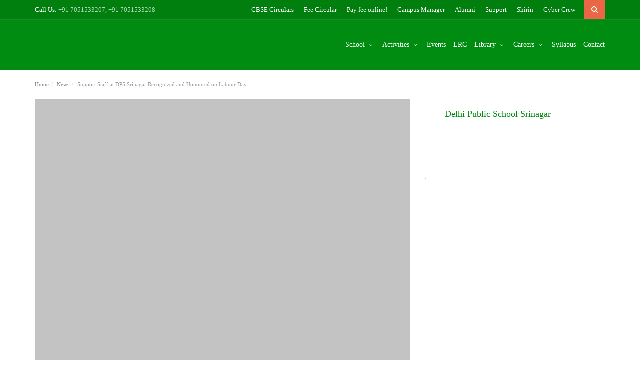

--- FILE ---
content_type: text/html; charset=UTF-8
request_url: https://dpssrinagar.com/news/support-staff-at-dps-srinagar-recognized-and-honoured-on-labour-day/
body_size: 14656
content:
<!DOCTYPE html>
<!--[if IE 7]><html class="ie ie7" lang="en-US">
<![endif]-->
<!--[if IE 8]><html class="ie ie8 no-js lt-ie9" lang="en-US">
<![endif]-->
<!--[if !(IE 7) | !(IE 8) ]><!--><html lang="en-US">
<!--<![endif]--><head><script data-no-optimize="1">var litespeed_docref=sessionStorage.getItem("litespeed_docref");litespeed_docref&&(Object.defineProperty(document,"referrer",{get:function(){return litespeed_docref}}),sessionStorage.removeItem("litespeed_docref"));</script> <meta charset="UTF-8"><meta name="viewport" content="width=device-width, initial-scale=1, maximum-scale=1"><meta name="SKYPE_TOOLBAR" content="SKYPE_TOOLBAR_PARSER_COMPATIBLE" /><title>Support Staff at DPS Srinagar Recognized and Honoured on Labour Day - Delhi Public School (DPS) Srinagar</title><link rel="profile" href="https://gmpg.org/xfn/11"><link rel="pingback" href="https://dpssrinagar.com/xmlrpc.php"><meta name='robots' content='index, follow, max-image-preview:large, max-snippet:-1, max-video-preview:-1' /><link rel="canonical" href="https://dpssrinagar.com/news/support-staff-at-dps-srinagar-recognized-and-honoured-on-labour-day/" /><meta property="og:locale" content="en_US" /><meta property="og:type" content="article" /><meta property="og:title" content="Support Staff at DPS Srinagar Recognized and Honoured on Labour Day - Delhi Public School (DPS) Srinagar" /><meta property="og:description" content="Delhi Public School Srinagar held a special event on May 1, 2023, to commemorate Labour Day and recognize the immense contributions made by the attendants, drivers, and support staff of" /><meta property="og:url" content="https://dpssrinagar.com/news/support-staff-at-dps-srinagar-recognized-and-honoured-on-labour-day/" /><meta property="og:site_name" content="Delhi Public School (DPS) Srinagar" /><meta property="article:publisher" content="http://fb.com/dpssrinagar" /><meta property="article:published_time" content="2023-05-01T15:20:00+00:00" /><meta property="article:modified_time" content="2023-05-01T15:22:19+00:00" /><meta property="og:image" content="https://media.dpssrinagar.com/v2/media/2023/05/IMG_9689.jpg" /><meta property="og:image:width" content="1000" /><meta property="og:image:height" content="667" /><meta property="og:image:type" content="image/jpeg" /><meta name="author" content="irshadulislam" /><meta name="twitter:card" content="summary_large_image" /><meta name="twitter:creator" content="@dpssgr" /><meta name="twitter:site" content="@dpssgr" /><meta name="twitter:label1" content="Written by" /><meta name="twitter:data1" content="irshadulislam" /><meta name="twitter:label2" content="Est. reading time" /><meta name="twitter:data2" content="2 minutes" /> <script type="application/ld+json" class="yoast-schema-graph">{"@context":"https://schema.org","@graph":[{"@type":"WebPage","@id":"https://dpssrinagar.com/news/support-staff-at-dps-srinagar-recognized-and-honoured-on-labour-day/","url":"https://dpssrinagar.com/news/support-staff-at-dps-srinagar-recognized-and-honoured-on-labour-day/","name":"Support Staff at DPS Srinagar Recognized and Honoured on Labour Day - Delhi Public School (DPS) Srinagar","isPartOf":{"@id":"https://dpssrinagar.com/#website"},"primaryImageOfPage":{"@id":"https://dpssrinagar.com/news/support-staff-at-dps-srinagar-recognized-and-honoured-on-labour-day/#primaryimage"},"image":{"@id":"https://dpssrinagar.com/news/support-staff-at-dps-srinagar-recognized-and-honoured-on-labour-day/#primaryimage"},"thumbnailUrl":"https://media.dpssrinagar.com/v2/media/2023/05/IMG_9689.jpg","datePublished":"2023-05-01T15:20:00+00:00","dateModified":"2023-05-01T15:22:19+00:00","author":{"@id":"https://dpssrinagar.com/#/schema/person/868517e932e80dfcdecad4b26de7a481"},"breadcrumb":{"@id":"https://dpssrinagar.com/news/support-staff-at-dps-srinagar-recognized-and-honoured-on-labour-day/#breadcrumb"},"inLanguage":"en-US","potentialAction":[{"@type":"ReadAction","target":["https://dpssrinagar.com/news/support-staff-at-dps-srinagar-recognized-and-honoured-on-labour-day/"]}]},{"@type":"ImageObject","inLanguage":"en-US","@id":"https://dpssrinagar.com/news/support-staff-at-dps-srinagar-recognized-and-honoured-on-labour-day/#primaryimage","url":"https://media.dpssrinagar.com/v2/media/2023/05/IMG_9689.jpg","contentUrl":"https://media.dpssrinagar.com/v2/media/2023/05/IMG_9689.jpg","width":1000,"height":667},{"@type":"BreadcrumbList","@id":"https://dpssrinagar.com/news/support-staff-at-dps-srinagar-recognized-and-honoured-on-labour-day/#breadcrumb","itemListElement":[{"@type":"ListItem","position":1,"name":"Home","item":"https://dpssrinagar.com/"},{"@type":"ListItem","position":2,"name":"Support Staff at DPS Srinagar Recognized and Honoured on Labour Day"}]},{"@type":"WebSite","@id":"https://dpssrinagar.com/#website","url":"https://dpssrinagar.com/","name":"Delhi Public School (DPS) Srinagar","description":"A school with international standards","potentialAction":[{"@type":"SearchAction","target":{"@type":"EntryPoint","urlTemplate":"https://dpssrinagar.com/?s={search_term_string}"},"query-input":"required name=search_term_string"}],"inLanguage":"en-US"},{"@type":"Person","@id":"https://dpssrinagar.com/#/schema/person/868517e932e80dfcdecad4b26de7a481","name":"irshadulislam","image":{"@type":"ImageObject","inLanguage":"en-US","@id":"https://dpssrinagar.com/#/schema/person/image/","url":"https://secure.gravatar.com/avatar/9813d3d81f301e925299f19c0c414ed4?s=96&d=mm&r=g","contentUrl":"https://secure.gravatar.com/avatar/9813d3d81f301e925299f19c0c414ed4?s=96&d=mm&r=g","caption":"irshadulislam"}}]}</script> <link rel='dns-prefetch' href='//dpssrinagar.com' /><link rel='dns-prefetch' href='//maps.googleapis.com' /><link rel='dns-prefetch' href='//fonts.googleapis.com' /><link rel="alternate" type="application/rss+xml" title="Delhi Public School (DPS) Srinagar &raquo; Feed" href="https://dpssrinagar.com/feed/" /><link rel="alternate" type="application/rss+xml" title="Delhi Public School (DPS) Srinagar &raquo; Comments Feed" href="https://dpssrinagar.com/comments/feed/" /><link rel="alternate" type="text/calendar" title="Delhi Public School (DPS) Srinagar &raquo; iCal Feed" href="https://dpssrinagar.com/events/?ical=1" /><link data-optimized="2" rel="stylesheet" href="https://dpssrinagar.com/wp-content/litespeed/css/e45d82f8509fb183df4e530287f203cd.css?ver=59d6e" /><style id='wp-emoji-styles-inline-css' type='text/css'>img.wp-smiley, img.emoji {
		display: inline !important;
		border: none !important;
		box-shadow: none !important;
		height: 1em !important;
		width: 1em !important;
		margin: 0 0.07em !important;
		vertical-align: -0.1em !important;
		background: none !important;
		padding: 0 !important;
	}</style><style id='classic-theme-styles-inline-css' type='text/css'>/*! This file is auto-generated */
.wp-block-button__link{color:#fff;background-color:#32373c;border-radius:9999px;box-shadow:none;text-decoration:none;padding:calc(.667em + 2px) calc(1.333em + 2px);font-size:1.125em}.wp-block-file__button{background:#32373c;color:#fff;text-decoration:none}</style><style id='global-styles-inline-css' type='text/css'>:root{--wp--preset--aspect-ratio--square: 1;--wp--preset--aspect-ratio--4-3: 4/3;--wp--preset--aspect-ratio--3-4: 3/4;--wp--preset--aspect-ratio--3-2: 3/2;--wp--preset--aspect-ratio--2-3: 2/3;--wp--preset--aspect-ratio--16-9: 16/9;--wp--preset--aspect-ratio--9-16: 9/16;--wp--preset--color--black: #000000;--wp--preset--color--cyan-bluish-gray: #abb8c3;--wp--preset--color--white: #ffffff;--wp--preset--color--pale-pink: #f78da7;--wp--preset--color--vivid-red: #cf2e2e;--wp--preset--color--luminous-vivid-orange: #ff6900;--wp--preset--color--luminous-vivid-amber: #fcb900;--wp--preset--color--light-green-cyan: #7bdcb5;--wp--preset--color--vivid-green-cyan: #00d084;--wp--preset--color--pale-cyan-blue: #8ed1fc;--wp--preset--color--vivid-cyan-blue: #0693e3;--wp--preset--color--vivid-purple: #9b51e0;--wp--preset--gradient--vivid-cyan-blue-to-vivid-purple: linear-gradient(135deg,rgba(6,147,227,1) 0%,rgb(155,81,224) 100%);--wp--preset--gradient--light-green-cyan-to-vivid-green-cyan: linear-gradient(135deg,rgb(122,220,180) 0%,rgb(0,208,130) 100%);--wp--preset--gradient--luminous-vivid-amber-to-luminous-vivid-orange: linear-gradient(135deg,rgba(252,185,0,1) 0%,rgba(255,105,0,1) 100%);--wp--preset--gradient--luminous-vivid-orange-to-vivid-red: linear-gradient(135deg,rgba(255,105,0,1) 0%,rgb(207,46,46) 100%);--wp--preset--gradient--very-light-gray-to-cyan-bluish-gray: linear-gradient(135deg,rgb(238,238,238) 0%,rgb(169,184,195) 100%);--wp--preset--gradient--cool-to-warm-spectrum: linear-gradient(135deg,rgb(74,234,220) 0%,rgb(151,120,209) 20%,rgb(207,42,186) 40%,rgb(238,44,130) 60%,rgb(251,105,98) 80%,rgb(254,248,76) 100%);--wp--preset--gradient--blush-light-purple: linear-gradient(135deg,rgb(255,206,236) 0%,rgb(152,150,240) 100%);--wp--preset--gradient--blush-bordeaux: linear-gradient(135deg,rgb(254,205,165) 0%,rgb(254,45,45) 50%,rgb(107,0,62) 100%);--wp--preset--gradient--luminous-dusk: linear-gradient(135deg,rgb(255,203,112) 0%,rgb(199,81,192) 50%,rgb(65,88,208) 100%);--wp--preset--gradient--pale-ocean: linear-gradient(135deg,rgb(255,245,203) 0%,rgb(182,227,212) 50%,rgb(51,167,181) 100%);--wp--preset--gradient--electric-grass: linear-gradient(135deg,rgb(202,248,128) 0%,rgb(113,206,126) 100%);--wp--preset--gradient--midnight: linear-gradient(135deg,rgb(2,3,129) 0%,rgb(40,116,252) 100%);--wp--preset--font-size--small: 13px;--wp--preset--font-size--medium: 20px;--wp--preset--font-size--large: 36px;--wp--preset--font-size--x-large: 42px;--wp--preset--spacing--20: 0.44rem;--wp--preset--spacing--30: 0.67rem;--wp--preset--spacing--40: 1rem;--wp--preset--spacing--50: 1.5rem;--wp--preset--spacing--60: 2.25rem;--wp--preset--spacing--70: 3.38rem;--wp--preset--spacing--80: 5.06rem;--wp--preset--shadow--natural: 6px 6px 9px rgba(0, 0, 0, 0.2);--wp--preset--shadow--deep: 12px 12px 50px rgba(0, 0, 0, 0.4);--wp--preset--shadow--sharp: 6px 6px 0px rgba(0, 0, 0, 0.2);--wp--preset--shadow--outlined: 6px 6px 0px -3px rgba(255, 255, 255, 1), 6px 6px rgba(0, 0, 0, 1);--wp--preset--shadow--crisp: 6px 6px 0px rgba(0, 0, 0, 1);}:where(.is-layout-flex){gap: 0.5em;}:where(.is-layout-grid){gap: 0.5em;}body .is-layout-flex{display: flex;}.is-layout-flex{flex-wrap: wrap;align-items: center;}.is-layout-flex > :is(*, div){margin: 0;}body .is-layout-grid{display: grid;}.is-layout-grid > :is(*, div){margin: 0;}:where(.wp-block-columns.is-layout-flex){gap: 2em;}:where(.wp-block-columns.is-layout-grid){gap: 2em;}:where(.wp-block-post-template.is-layout-flex){gap: 1.25em;}:where(.wp-block-post-template.is-layout-grid){gap: 1.25em;}.has-black-color{color: var(--wp--preset--color--black) !important;}.has-cyan-bluish-gray-color{color: var(--wp--preset--color--cyan-bluish-gray) !important;}.has-white-color{color: var(--wp--preset--color--white) !important;}.has-pale-pink-color{color: var(--wp--preset--color--pale-pink) !important;}.has-vivid-red-color{color: var(--wp--preset--color--vivid-red) !important;}.has-luminous-vivid-orange-color{color: var(--wp--preset--color--luminous-vivid-orange) !important;}.has-luminous-vivid-amber-color{color: var(--wp--preset--color--luminous-vivid-amber) !important;}.has-light-green-cyan-color{color: var(--wp--preset--color--light-green-cyan) !important;}.has-vivid-green-cyan-color{color: var(--wp--preset--color--vivid-green-cyan) !important;}.has-pale-cyan-blue-color{color: var(--wp--preset--color--pale-cyan-blue) !important;}.has-vivid-cyan-blue-color{color: var(--wp--preset--color--vivid-cyan-blue) !important;}.has-vivid-purple-color{color: var(--wp--preset--color--vivid-purple) !important;}.has-black-background-color{background-color: var(--wp--preset--color--black) !important;}.has-cyan-bluish-gray-background-color{background-color: var(--wp--preset--color--cyan-bluish-gray) !important;}.has-white-background-color{background-color: var(--wp--preset--color--white) !important;}.has-pale-pink-background-color{background-color: var(--wp--preset--color--pale-pink) !important;}.has-vivid-red-background-color{background-color: var(--wp--preset--color--vivid-red) !important;}.has-luminous-vivid-orange-background-color{background-color: var(--wp--preset--color--luminous-vivid-orange) !important;}.has-luminous-vivid-amber-background-color{background-color: var(--wp--preset--color--luminous-vivid-amber) !important;}.has-light-green-cyan-background-color{background-color: var(--wp--preset--color--light-green-cyan) !important;}.has-vivid-green-cyan-background-color{background-color: var(--wp--preset--color--vivid-green-cyan) !important;}.has-pale-cyan-blue-background-color{background-color: var(--wp--preset--color--pale-cyan-blue) !important;}.has-vivid-cyan-blue-background-color{background-color: var(--wp--preset--color--vivid-cyan-blue) !important;}.has-vivid-purple-background-color{background-color: var(--wp--preset--color--vivid-purple) !important;}.has-black-border-color{border-color: var(--wp--preset--color--black) !important;}.has-cyan-bluish-gray-border-color{border-color: var(--wp--preset--color--cyan-bluish-gray) !important;}.has-white-border-color{border-color: var(--wp--preset--color--white) !important;}.has-pale-pink-border-color{border-color: var(--wp--preset--color--pale-pink) !important;}.has-vivid-red-border-color{border-color: var(--wp--preset--color--vivid-red) !important;}.has-luminous-vivid-orange-border-color{border-color: var(--wp--preset--color--luminous-vivid-orange) !important;}.has-luminous-vivid-amber-border-color{border-color: var(--wp--preset--color--luminous-vivid-amber) !important;}.has-light-green-cyan-border-color{border-color: var(--wp--preset--color--light-green-cyan) !important;}.has-vivid-green-cyan-border-color{border-color: var(--wp--preset--color--vivid-green-cyan) !important;}.has-pale-cyan-blue-border-color{border-color: var(--wp--preset--color--pale-cyan-blue) !important;}.has-vivid-cyan-blue-border-color{border-color: var(--wp--preset--color--vivid-cyan-blue) !important;}.has-vivid-purple-border-color{border-color: var(--wp--preset--color--vivid-purple) !important;}.has-vivid-cyan-blue-to-vivid-purple-gradient-background{background: var(--wp--preset--gradient--vivid-cyan-blue-to-vivid-purple) !important;}.has-light-green-cyan-to-vivid-green-cyan-gradient-background{background: var(--wp--preset--gradient--light-green-cyan-to-vivid-green-cyan) !important;}.has-luminous-vivid-amber-to-luminous-vivid-orange-gradient-background{background: var(--wp--preset--gradient--luminous-vivid-amber-to-luminous-vivid-orange) !important;}.has-luminous-vivid-orange-to-vivid-red-gradient-background{background: var(--wp--preset--gradient--luminous-vivid-orange-to-vivid-red) !important;}.has-very-light-gray-to-cyan-bluish-gray-gradient-background{background: var(--wp--preset--gradient--very-light-gray-to-cyan-bluish-gray) !important;}.has-cool-to-warm-spectrum-gradient-background{background: var(--wp--preset--gradient--cool-to-warm-spectrum) !important;}.has-blush-light-purple-gradient-background{background: var(--wp--preset--gradient--blush-light-purple) !important;}.has-blush-bordeaux-gradient-background{background: var(--wp--preset--gradient--blush-bordeaux) !important;}.has-luminous-dusk-gradient-background{background: var(--wp--preset--gradient--luminous-dusk) !important;}.has-pale-ocean-gradient-background{background: var(--wp--preset--gradient--pale-ocean) !important;}.has-electric-grass-gradient-background{background: var(--wp--preset--gradient--electric-grass) !important;}.has-midnight-gradient-background{background: var(--wp--preset--gradient--midnight) !important;}.has-small-font-size{font-size: var(--wp--preset--font-size--small) !important;}.has-medium-font-size{font-size: var(--wp--preset--font-size--medium) !important;}.has-large-font-size{font-size: var(--wp--preset--font-size--large) !important;}.has-x-large-font-size{font-size: var(--wp--preset--font-size--x-large) !important;}
:where(.wp-block-post-template.is-layout-flex){gap: 1.25em;}:where(.wp-block-post-template.is-layout-grid){gap: 1.25em;}
:where(.wp-block-columns.is-layout-flex){gap: 2em;}:where(.wp-block-columns.is-layout-grid){gap: 2em;}
:root :where(.wp-block-pullquote){font-size: 1.5em;line-height: 1.6;}</style> <script type="litespeed/javascript" data-src="https://dpssrinagar.com/wp-includes/js/jquery/jquery.min.js?ver=3.7.1" id="jquery-core-js"></script> <link rel="https://api.w.org/" href="https://dpssrinagar.com/wp-json/" /><link rel="alternate" title="JSON" type="application/json" href="https://dpssrinagar.com/wp-json/wp/v2/posts/68532" /><link rel="EditURI" type="application/rsd+xml" title="RSD" href="https://dpssrinagar.com/xmlrpc.php?rsd" /><meta name="generator" content="WordPress 6.6.4" /><link rel='shortlink' href='https://dpssrinagar.com/?p=68532' /><link rel="alternate" title="oEmbed (JSON)" type="application/json+oembed" href="https://dpssrinagar.com/wp-json/oembed/1.0/embed?url=https%3A%2F%2Fdpssrinagar.com%2Fnews%2Fsupport-staff-at-dps-srinagar-recognized-and-honoured-on-labour-day%2F" /><link rel="alternate" title="oEmbed (XML)" type="text/xml+oembed" href="https://dpssrinagar.com/wp-json/oembed/1.0/embed?url=https%3A%2F%2Fdpssrinagar.com%2Fnews%2Fsupport-staff-at-dps-srinagar-recognized-and-honoured-on-labour-day%2F&#038;format=xml" /><meta name="tec-api-version" content="v1"><meta name="tec-api-origin" content="https://dpssrinagar.com"><link rel="alternate" href="https://dpssrinagar.com/wp-json/tribe/events/v1/" /><style type="text/css">#header{
margin: 0 auto;
}
.events .event .date .day {
    bottom:-15px;
    right:-5px;
}</style><meta name="generator" content="Powered by WPBakery Page Builder - drag and drop page builder for WordPress."/>
<!--[if lte IE 9]><link rel="stylesheet" type="text/css" href="https://dpssrinagar.com/wp-content/plugins/js_composer/assets/css/vc_lte_ie9.min.css" media="screen"><![endif]--><meta name="generator" content="Powered by Slider Revolution 6.5.9 - responsive, Mobile-Friendly Slider Plugin for WordPress with comfortable drag and drop interface." /><link rel="icon" href="https://media.dpssrinagar.com/v2/media/2022/07/cropped-dps-favicon-32x32.png" sizes="32x32" /><link rel="icon" href="https://media.dpssrinagar.com/v2/media/2022/07/cropped-dps-favicon-192x192.png" sizes="192x192" /><link rel="apple-touch-icon" href="https://media.dpssrinagar.com/v2/media/2022/07/cropped-dps-favicon-180x180.png" /><meta name="msapplication-TileImage" content="https://media.dpssrinagar.com/v2/media/2022/07/cropped-dps-favicon-270x270.png" /><style type="text/css" class="options-output">body{font-family:Open Sans;font-weight:normal;font-style:normal;font-size:13px;line-height:19px;}</style><noscript><style type="text/css">.wpb_animate_when_almost_visible { opacity: 1; }</style></noscript></head><body data-rsssl=1 class="post-template-default single single-post postid-68532 single-format-standard tribe-no-js wpb-js-composer js-comp-ver-5.5.2 vc_responsive"><div id="wrapper"><div class="navigation-wrapper"><div class="secondary-navigation-wrapper"><div class="container"><div class="navigation-contact pull-left">Call Us:
<span class="opacity-70">+91 7051533207, +91 7051533208</span></div><div class="search"><form class="input-group" action="https://dpssrinagar.com/">
<input type="text" class="form-control" name="s" placeholder="Search">
<span class="input-group-btn"><button type="submit" id="search-submit" class="btn"><i class="fa fa-search"></i></button></span></form></div><ul data-breakpoint="800" id="menu-top" class="secondary-navigation list-unstyled pull-right"><li id="menu-item-83163" class="menu-item menu-item-type-custom menu-item-object-custom menu-item-83163"><a  title="CBSE Circulars" href="https://cbseacademic.nic.in/circulars.html">CBSE Circulars</a></li><li id="menu-item-74831" class="menu-item menu-item-type-post_type menu-item-object-page menu-item-74831"><a  title="Fee Circular" href="https://dpssrinagar.com/fee-circular/">Fee Circular</a></li><li id="menu-item-19067" class="menu-item menu-item-type-custom menu-item-object-custom menu-item-19067"><a  title="Pay fee online!" target="_blank" href="https://campus.dpssrinagar.com/fees/pay">Pay fee online!</a></li><li id="menu-item-17910" class="menu-item menu-item-type-custom menu-item-object-custom menu-item-17910"><a  title="Campus Manager" href="https://campus.dpssrinagar.com">Campus Manager</a></li><li id="menu-item-67328" class="menu-item menu-item-type-post_type menu-item-object-page menu-item-67328"><a  title="Alumni" href="https://dpssrinagar.com/alumni/">Alumni</a></li><li id="menu-item-17912" class="menu-item menu-item-type-custom menu-item-object-custom menu-item-17912"><a  title="Support" href="http://support.dpssrinagar.com">Support</a></li><li id="menu-item-17926" class="menu-item menu-item-type-custom menu-item-object-custom menu-item-17926"><a  title="Shirin" href="http://shirin.dpssrinagar.com/">Shirin</a></li><li id="menu-item-17913" class="menu-item menu-item-type-custom menu-item-object-custom menu-item-17913"><a  title="Cyber Crew" href="http://cybercrew.dpssrinagar.com">Cyber Crew</a></li></ul></div></div><div class="visible-xs" style="background:#E26743; text-align:center; padding:8px">
<a href="https://campus.dpssrinagar.com/fees/pay" target="_blank" style="color:#fff; display:block;"><i class="fa fa-inr"></i> Pay Fee Online Now!</a></div><div class="primary-navigation-wrapper"><header class="navbar" id="top" role="banner"><div class="container"><div class="navbar-header">
<button class="navbar-toggle" type="button" data-toggle="collapse" data-target=".bs-navbar-collapse">
<span class="sr-only">Toggle navigation</span>
<span class="icon-bar"></span>
<span class="icon-bar"></span>
<span class="icon-bar"></span>
</button><div class="navbar-brand nav" id="brand">
<a class="logo" href="https://dpssrinagar.com/">
<img data-lazyloaded="1" src="[data-uri]" data-src="https://media.dpssrinagar.com/v2/media/2020/03/dps-logo-new.png" alt="">
</a></div></div><nav class="collapse navbar-collapse bs-navbar-collapse navbar-right" role="navigation"><ul data-breakpoint="800" id="menu-primary" class="nav navbar-nav"><li id="menu-item-154" class="menu-item menu-item-type-post_type menu-item-object-page menu-item-has-children menu-item-154 "><a  title="School" href="https://dpssrinagar.com/school/">School <span class="caret"></span></a><ul role="menu" class=" dropdown-menu"><li id="menu-item-155" class="menu-item menu-item-type-post_type menu-item-object-page menu-item-155"><a  title="Mission &#038; Vision" href="https://dpssrinagar.com/school/mission-vision/">Mission &#038; Vision</a></li><li id="menu-item-1552" class="menu-item menu-item-type-post_type menu-item-object-page menu-item-1552"><a  title="School Song" href="https://dpssrinagar.com/school/school-song/">School Song</a></li><li id="menu-item-24414" class="menu-item menu-item-type-post_type menu-item-object-page menu-item-24414"><a  title="Mandatory Disclosure" href="https://dpssrinagar.com/school/information-mandatory-disclosure/">Mandatory Disclosure</a></li><li id="menu-item-19058" class="menu-item menu-item-type-post_type menu-item-object-page menu-item-19058"><a  title="Privacy Policy" href="https://dpssrinagar.com/school/privacy-policy/">Privacy Policy</a></li><li id="menu-item-2894" class="menu-item menu-item-type-post_type menu-item-object-page menu-item-2894"><a  title="Parent Teacher Body" href="https://dpssrinagar.com/school/parent-teacher-body/">Parent Teacher Body</a></li><li id="menu-item-500" class="menu-item menu-item-type-post_type menu-item-object-page menu-item-500"><a  title="Almanac Themes" href="https://dpssrinagar.com/school/almanac-themes/">Almanac Themes</a></li><li id="menu-item-67330" class="menu-item menu-item-type-post_type menu-item-object-page menu-item-67330"><a  title="Alumni" href="https://dpssrinagar.com/alumni/">Alumni</a></li></ul></li><li id="menu-item-408" class="menu-item menu-item-type-post_type menu-item-object-page menu-item-has-children menu-item-408 "><a  title="Activities" href="https://dpssrinagar.com/activities/">Activities <span class="caret"></span></a><ul role="menu" class=" dropdown-menu"><li id="menu-item-410" class="menu-item menu-item-type-taxonomy menu-item-object-category menu-item-410"><a  title="Achievement" href="https://dpssrinagar.com/category/achievement/">Achievement</a></li><li id="menu-item-409" class="menu-item menu-item-type-taxonomy menu-item-object-category current-post-ancestor current-menu-parent current-post-parent menu-item-has-children menu-item-409 "><a  title="News" href="https://dpssrinagar.com/category/news/">News</a><ul role="menu" class=" dropdown-menu"><li id="menu-item-2552" class="menu-item menu-item-type-taxonomy menu-item-object-category menu-item-2552"><a  title="Sports" href="https://dpssrinagar.com/category/sports/">Sports</a></li></ul></li><li id="menu-item-51855" class="menu-item menu-item-type-custom menu-item-object-custom menu-item-51855"><a  title="Bookaroo Kashmir" href="https://www.dpssrinagar.com/event/bookaroo-2018/">Bookaroo Kashmir</a></li><li id="menu-item-412" class="menu-item menu-item-type-taxonomy menu-item-object-category menu-item-412"><a  title="School in News" href="https://dpssrinagar.com/category/school-in-news/">School in News</a></li><li id="menu-item-413" class="menu-item menu-item-type-custom menu-item-object-custom menu-item-413"><a  title="Visits" href="https://www.dpssrinagar.com/visit">Visits</a></li><li id="menu-item-52365" class="menu-item menu-item-type-post_type menu-item-object-page menu-item-52365"><a  title="Urdu Activities" href="https://dpssrinagar.com/urdu-activities/">Urdu Activities</a></li><li id="menu-item-54842" class="menu-item menu-item-type-taxonomy menu-item-object-category menu-item-54842"><a  title="Visual Arts" href="https://dpssrinagar.com/category/visual-arts/">Visual Arts</a></li><li id="menu-item-35786" class="menu-item menu-item-type-post_type menu-item-object-page menu-item-35786"><a  title="Class Magazines" href="https://dpssrinagar.com/class-magazines/">Class Magazines</a></li></ul></li><li id="menu-item-17927" class="menu-item menu-item-type-custom menu-item-object-custom menu-item-17927"><a  title="Events" href="https://www.dpssrinagar.com/events">Events</a></li><li id="menu-item-22501" class="menu-item menu-item-type-post_type menu-item-object-page menu-item-22501"><a  title="LRC" href="https://dpssrinagar.com/special-education-needs/">LRC</a></li><li id="menu-item-1511" class="menu-item menu-item-type-post_type menu-item-object-page menu-item-has-children menu-item-1511 "><a  title="Library" href="https://dpssrinagar.com/library/">Library <span class="caret"></span></a><ul role="menu" class=" dropdown-menu"><li id="menu-item-1512" class="menu-item menu-item-type-post_type menu-item-object-page menu-item-1512"><a  title="Latest Arrivals" href="https://dpssrinagar.com/library/latest-arrivals/">Latest Arrivals</a></li><li id="menu-item-869" class="menu-item menu-item-type-post_type menu-item-object-page menu-item-869"><a  title="E-Resources" href="https://dpssrinagar.com/library/e-resources/">E-Resources</a></li><li id="menu-item-52204" class="menu-item menu-item-type-post_type menu-item-object-page menu-item-52204"><a  title="Book of the month" href="https://dpssrinagar.com/library/book-of-the-month/">Book of the month</a></li><li id="menu-item-52209" class="menu-item menu-item-type-post_type menu-item-object-page menu-item-52209"><a  title="Activity of the month" href="https://dpssrinagar.com/library/activity-of-the-month/">Activity of the month</a></li></ul></li><li id="menu-item-8904" class="menu-item menu-item-type-post_type menu-item-object-page menu-item-has-children menu-item-8904 "><a  title="Careers" href="https://dpssrinagar.com/careers/">Careers <span class="caret"></span></a><ul role="menu" class=" dropdown-menu"><li id="menu-item-8905" class="menu-item menu-item-type-post_type menu-item-object-page menu-item-8905"><a  title="Register" href="https://dpssrinagar.com/careers/register/">Register</a></li></ul></li><li id="menu-item-83468" class="menu-item menu-item-type-custom menu-item-object-custom menu-item-83468"><a  title="Syllabus" href="https://dpssrinagar.com/downloads/">Syllabus</a></li><li id="menu-item-284" class="menu-item menu-item-type-post_type menu-item-object-page menu-item-284"><a  title="Contact" href="https://dpssrinagar.com/contact/">Contact</a></li></ul></nav></div></header></div><div class="background">
<img data-lazyloaded="1" src="[data-uri]" data-src="https://www.dpssrinagar.com/wp-content/themes/dpsv3/images/background-city.png" alt=""></div></div><div class="container"><ol class="breadcrumb"><li><a rel="v:url" property="v:title" href="https://dpssrinagar.com/">Home</a></li><li><a rel="v:url" property="v:title" href="https://dpssrinagar.com/category/news/">News</a></li><li class="active">Support Staff at DPS Srinagar Recognized and Honoured on Labour Day</li></ol></div><div id="page-content"><div class="container"><div class="row"><div class="col-md-8"><div id="page-main"><article class="blog-detail no-top"><header class="blog-detail-header"><div class="media-post">
<img data-lazyloaded="1" src="[data-uri]" data-src="https://media.dpssrinagar.com/v2/media/2023/05/IMG_9689.jpg" alt="Support Staff at DPS Srinagar Recognized and Honoured on Labour Day"/></div><h2>Support Staff at DPS Srinagar Recognized and Honoured on Labour Day</h2><div class="blog-detail-meta">
<span class="date"><span class="fa fa-file-o"></span>01-05-23</span></div></header><hr><p>Delhi Public School Srinagar held a special event on May 1, 2023, to commemorate Labour Day and recognize the immense contributions made by the attendants, drivers, and support staff of the school.</p><p>The event began with a ceremony in which each support staff member was honoured with a shawl as a token of appreciation for their hard work and dedication to the school. The staff were also presented with some other gifts to acknowledge their hard work and dedication towards the school. Following the ceremony, the school organized a lunch for all the support staff members as a gesture of gratitude for their services.</p><p>The school management expressed their admiration for the support staff and acknowledged their indispensable role in maintaining the school&#8217;s high standards of cleanliness, hygiene, and safety. &#8220;We organized this event to recognize and honor the contributions of our support staff, who work tirelessly behind the scenes to ensure the smooth functioning of our school. They are the unsung heroes of our school, and we are fortunate to have such a dedicated and hardworking team,&#8221; said Ms. Shafaq Afshan, the Principal of Delhi Public School Srinagar.</p><p>The support staff members were thrilled to be honoured and appreciated by the school management. The event was a great success and served as a reminder of the importance of recognizing the contributions of the support staff who play a crucial role in the functioning of the school.</p><p>The event also featured a series of heartfelt performances by the students, showcasing their appreciation and gratitude towards the support staff. Students also shared their thoughts on the importance of labor and the need to respect the rights of workers. The support staff members were touched by the performances and felt proud to be part of such a warm and welcoming community. The event served as a reminder of the importance of building strong relationships and fostering a sense of community within the school.</p><p>On the occasion, Mr Vijay Dhar, chairman of the school said, &#8220;We are extremely grateful to our support staff, who work hard every day to ensure that our school is kept neat and clean. Their efforts often go unnoticed, but they play a critical role in maintaining the hygiene and safety of our school environment. We also appreciate our drivers who are always punctual and ensure the safe transportation of our students. On behalf of the school management, I express my heartfelt gratitude to all the support staff for their dedication and commitment towards the school.&#8221;</p><div
class="ngg-galleryoverview
ngg-ajax-pagination-none	"
id="ngg-gallery-b33ff793e9b421918581b29670456c7e-1"><div id="ngg-image-0" class="ngg-gallery-thumbnail-box"
><div class="ngg-gallery-thumbnail">
<a href="https://dpssrinagar.com/wp-content/gallery/support-staff-at-dps-srinagar-recognized-and-honoured-on-labour-day/IMG_9583.jpg"
title=""
data-src="https://dpssrinagar.com/wp-content/gallery/support-staff-at-dps-srinagar-recognized-and-honoured-on-labour-day/IMG_9583.jpg"
data-thumbnail="https://dpssrinagar.com/wp-content/gallery/support-staff-at-dps-srinagar-recognized-and-honoured-on-labour-day/thumbs/thumbs_IMG_9583.jpg"
data-image-id="36134"
data-title="IMG_9583"
data-description=""
data-image-slug="img_9583-2"
class="ngg-fancybox" rel="b33ff793e9b421918581b29670456c7e">
<img data-lazyloaded="1" src="[data-uri]" title="IMG_9583"
alt="IMG_9583" data-src="https://dpssrinagar.com/wp-content/gallery/support-staff-at-dps-srinagar-recognized-and-honoured-on-labour-day/thumbs/thumbs_IMG_9583.jpg"
width="72"
height="60"
style="max-width:100%;"
/>
</a></div></div><div id="ngg-image-1" class="ngg-gallery-thumbnail-box"
><div class="ngg-gallery-thumbnail">
<a href="https://dpssrinagar.com/wp-content/gallery/support-staff-at-dps-srinagar-recognized-and-honoured-on-labour-day/IMG_9586.jpg"
title=""
data-src="https://dpssrinagar.com/wp-content/gallery/support-staff-at-dps-srinagar-recognized-and-honoured-on-labour-day/IMG_9586.jpg"
data-thumbnail="https://dpssrinagar.com/wp-content/gallery/support-staff-at-dps-srinagar-recognized-and-honoured-on-labour-day/thumbs/thumbs_IMG_9586.jpg"
data-image-id="36135"
data-title="IMG_9586"
data-description=""
data-image-slug="img_9586-7"
class="ngg-fancybox" rel="b33ff793e9b421918581b29670456c7e">
<img data-lazyloaded="1" src="[data-uri]" title="IMG_9586"
alt="IMG_9586" data-src="https://dpssrinagar.com/wp-content/gallery/support-staff-at-dps-srinagar-recognized-and-honoured-on-labour-day/thumbs/thumbs_IMG_9586.jpg"
width="72"
height="60"
style="max-width:100%;"
/>
</a></div></div><div id="ngg-image-2" class="ngg-gallery-thumbnail-box"
><div class="ngg-gallery-thumbnail">
<a href="https://dpssrinagar.com/wp-content/gallery/support-staff-at-dps-srinagar-recognized-and-honoured-on-labour-day/IMG_9575.jpg"
title=""
data-src="https://dpssrinagar.com/wp-content/gallery/support-staff-at-dps-srinagar-recognized-and-honoured-on-labour-day/IMG_9575.jpg"
data-thumbnail="https://dpssrinagar.com/wp-content/gallery/support-staff-at-dps-srinagar-recognized-and-honoured-on-labour-day/thumbs/thumbs_IMG_9575.jpg"
data-image-id="36136"
data-title="IMG_9575"
data-description=""
data-image-slug="img_9575-6"
class="ngg-fancybox" rel="b33ff793e9b421918581b29670456c7e">
<img data-lazyloaded="1" src="[data-uri]" title="IMG_9575"
alt="IMG_9575" data-src="https://dpssrinagar.com/wp-content/gallery/support-staff-at-dps-srinagar-recognized-and-honoured-on-labour-day/thumbs/thumbs_IMG_9575.jpg"
width="72"
height="60"
style="max-width:100%;"
/>
</a></div></div><div id="ngg-image-3" class="ngg-gallery-thumbnail-box"
><div class="ngg-gallery-thumbnail">
<a href="https://dpssrinagar.com/wp-content/gallery/support-staff-at-dps-srinagar-recognized-and-honoured-on-labour-day/IMG_9584.jpg"
title=""
data-src="https://dpssrinagar.com/wp-content/gallery/support-staff-at-dps-srinagar-recognized-and-honoured-on-labour-day/IMG_9584.jpg"
data-thumbnail="https://dpssrinagar.com/wp-content/gallery/support-staff-at-dps-srinagar-recognized-and-honoured-on-labour-day/thumbs/thumbs_IMG_9584.jpg"
data-image-id="36137"
data-title="IMG_9584"
data-description=""
data-image-slug="img_9584-6"
class="ngg-fancybox" rel="b33ff793e9b421918581b29670456c7e">
<img data-lazyloaded="1" src="[data-uri]" title="IMG_9584"
alt="IMG_9584" data-src="https://dpssrinagar.com/wp-content/gallery/support-staff-at-dps-srinagar-recognized-and-honoured-on-labour-day/thumbs/thumbs_IMG_9584.jpg"
width="72"
height="60"
style="max-width:100%;"
/>
</a></div></div><div id="ngg-image-4" class="ngg-gallery-thumbnail-box"
><div class="ngg-gallery-thumbnail">
<a href="https://dpssrinagar.com/wp-content/gallery/support-staff-at-dps-srinagar-recognized-and-honoured-on-labour-day/IMG_9580.jpg"
title=""
data-src="https://dpssrinagar.com/wp-content/gallery/support-staff-at-dps-srinagar-recognized-and-honoured-on-labour-day/IMG_9580.jpg"
data-thumbnail="https://dpssrinagar.com/wp-content/gallery/support-staff-at-dps-srinagar-recognized-and-honoured-on-labour-day/thumbs/thumbs_IMG_9580.jpg"
data-image-id="36138"
data-title="IMG_9580"
data-description=""
data-image-slug="img_9580-4"
class="ngg-fancybox" rel="b33ff793e9b421918581b29670456c7e">
<img data-lazyloaded="1" src="[data-uri]" title="IMG_9580"
alt="IMG_9580" data-src="https://dpssrinagar.com/wp-content/gallery/support-staff-at-dps-srinagar-recognized-and-honoured-on-labour-day/thumbs/thumbs_IMG_9580.jpg"
width="72"
height="60"
style="max-width:100%;"
/>
</a></div></div><div id="ngg-image-5" class="ngg-gallery-thumbnail-box"
><div class="ngg-gallery-thumbnail">
<a href="https://dpssrinagar.com/wp-content/gallery/support-staff-at-dps-srinagar-recognized-and-honoured-on-labour-day/IMG_9581.jpg"
title=""
data-src="https://dpssrinagar.com/wp-content/gallery/support-staff-at-dps-srinagar-recognized-and-honoured-on-labour-day/IMG_9581.jpg"
data-thumbnail="https://dpssrinagar.com/wp-content/gallery/support-staff-at-dps-srinagar-recognized-and-honoured-on-labour-day/thumbs/thumbs_IMG_9581.jpg"
data-image-id="36139"
data-title="IMG_9581"
data-description=""
data-image-slug="img_9581-6"
class="ngg-fancybox" rel="b33ff793e9b421918581b29670456c7e">
<img data-lazyloaded="1" src="[data-uri]" title="IMG_9581"
alt="IMG_9581" data-src="https://dpssrinagar.com/wp-content/gallery/support-staff-at-dps-srinagar-recognized-and-honoured-on-labour-day/thumbs/thumbs_IMG_9581.jpg"
width="72"
height="60"
style="max-width:100%;"
/>
</a></div></div><div id="ngg-image-6" class="ngg-gallery-thumbnail-box"
><div class="ngg-gallery-thumbnail">
<a href="https://dpssrinagar.com/wp-content/gallery/support-staff-at-dps-srinagar-recognized-and-honoured-on-labour-day/IMG_9587.jpg"
title=""
data-src="https://dpssrinagar.com/wp-content/gallery/support-staff-at-dps-srinagar-recognized-and-honoured-on-labour-day/IMG_9587.jpg"
data-thumbnail="https://dpssrinagar.com/wp-content/gallery/support-staff-at-dps-srinagar-recognized-and-honoured-on-labour-day/thumbs/thumbs_IMG_9587.jpg"
data-image-id="36140"
data-title="IMG_9587"
data-description=""
data-image-slug="img_9587-5"
class="ngg-fancybox" rel="b33ff793e9b421918581b29670456c7e">
<img data-lazyloaded="1" src="[data-uri]" title="IMG_9587"
alt="IMG_9587" data-src="https://dpssrinagar.com/wp-content/gallery/support-staff-at-dps-srinagar-recognized-and-honoured-on-labour-day/thumbs/thumbs_IMG_9587.jpg"
width="72"
height="60"
style="max-width:100%;"
/>
</a></div></div><div id="ngg-image-7" class="ngg-gallery-thumbnail-box"
><div class="ngg-gallery-thumbnail">
<a href="https://dpssrinagar.com/wp-content/gallery/support-staff-at-dps-srinagar-recognized-and-honoured-on-labour-day/IMG_9588.jpg"
title=""
data-src="https://dpssrinagar.com/wp-content/gallery/support-staff-at-dps-srinagar-recognized-and-honoured-on-labour-day/IMG_9588.jpg"
data-thumbnail="https://dpssrinagar.com/wp-content/gallery/support-staff-at-dps-srinagar-recognized-and-honoured-on-labour-day/thumbs/thumbs_IMG_9588.jpg"
data-image-id="36141"
data-title="IMG_9588"
data-description=""
data-image-slug="img_9588-3"
class="ngg-fancybox" rel="b33ff793e9b421918581b29670456c7e">
<img data-lazyloaded="1" src="[data-uri]" title="IMG_9588"
alt="IMG_9588" data-src="https://dpssrinagar.com/wp-content/gallery/support-staff-at-dps-srinagar-recognized-and-honoured-on-labour-day/thumbs/thumbs_IMG_9588.jpg"
width="72"
height="60"
style="max-width:100%;"
/>
</a></div></div><div id="ngg-image-8" class="ngg-gallery-thumbnail-box"
><div class="ngg-gallery-thumbnail">
<a href="https://dpssrinagar.com/wp-content/gallery/support-staff-at-dps-srinagar-recognized-and-honoured-on-labour-day/IMG_9590.jpg"
title=""
data-src="https://dpssrinagar.com/wp-content/gallery/support-staff-at-dps-srinagar-recognized-and-honoured-on-labour-day/IMG_9590.jpg"
data-thumbnail="https://dpssrinagar.com/wp-content/gallery/support-staff-at-dps-srinagar-recognized-and-honoured-on-labour-day/thumbs/thumbs_IMG_9590.jpg"
data-image-id="36142"
data-title="IMG_9590"
data-description=""
data-image-slug="img_9590-4"
class="ngg-fancybox" rel="b33ff793e9b421918581b29670456c7e">
<img data-lazyloaded="1" src="[data-uri]" title="IMG_9590"
alt="IMG_9590" data-src="https://dpssrinagar.com/wp-content/gallery/support-staff-at-dps-srinagar-recognized-and-honoured-on-labour-day/thumbs/thumbs_IMG_9590.jpg"
width="72"
height="60"
style="max-width:100%;"
/>
</a></div></div><div id="ngg-image-9" class="ngg-gallery-thumbnail-box"
><div class="ngg-gallery-thumbnail">
<a href="https://dpssrinagar.com/wp-content/gallery/support-staff-at-dps-srinagar-recognized-and-honoured-on-labour-day/IMG_9592.jpg"
title=""
data-src="https://dpssrinagar.com/wp-content/gallery/support-staff-at-dps-srinagar-recognized-and-honoured-on-labour-day/IMG_9592.jpg"
data-thumbnail="https://dpssrinagar.com/wp-content/gallery/support-staff-at-dps-srinagar-recognized-and-honoured-on-labour-day/thumbs/thumbs_IMG_9592.jpg"
data-image-id="36143"
data-title="IMG_9592"
data-description=""
data-image-slug="img_9592-4"
class="ngg-fancybox" rel="b33ff793e9b421918581b29670456c7e">
<img data-lazyloaded="1" src="[data-uri]" title="IMG_9592"
alt="IMG_9592" data-src="https://dpssrinagar.com/wp-content/gallery/support-staff-at-dps-srinagar-recognized-and-honoured-on-labour-day/thumbs/thumbs_IMG_9592.jpg"
width="72"
height="60"
style="max-width:100%;"
/>
</a></div></div><div id="ngg-image-10" class="ngg-gallery-thumbnail-box"
><div class="ngg-gallery-thumbnail">
<a href="https://dpssrinagar.com/wp-content/gallery/support-staff-at-dps-srinagar-recognized-and-honoured-on-labour-day/IMG_9593.jpg"
title=""
data-src="https://dpssrinagar.com/wp-content/gallery/support-staff-at-dps-srinagar-recognized-and-honoured-on-labour-day/IMG_9593.jpg"
data-thumbnail="https://dpssrinagar.com/wp-content/gallery/support-staff-at-dps-srinagar-recognized-and-honoured-on-labour-day/thumbs/thumbs_IMG_9593.jpg"
data-image-id="36144"
data-title="IMG_9593"
data-description=""
data-image-slug="img_9593-4"
class="ngg-fancybox" rel="b33ff793e9b421918581b29670456c7e">
<img data-lazyloaded="1" src="[data-uri]" title="IMG_9593"
alt="IMG_9593" data-src="https://dpssrinagar.com/wp-content/gallery/support-staff-at-dps-srinagar-recognized-and-honoured-on-labour-day/thumbs/thumbs_IMG_9593.jpg"
width="72"
height="60"
style="max-width:100%;"
/>
</a></div></div><div id="ngg-image-11" class="ngg-gallery-thumbnail-box"
><div class="ngg-gallery-thumbnail">
<a href="https://dpssrinagar.com/wp-content/gallery/support-staff-at-dps-srinagar-recognized-and-honoured-on-labour-day/IMG_9596.jpg"
title=""
data-src="https://dpssrinagar.com/wp-content/gallery/support-staff-at-dps-srinagar-recognized-and-honoured-on-labour-day/IMG_9596.jpg"
data-thumbnail="https://dpssrinagar.com/wp-content/gallery/support-staff-at-dps-srinagar-recognized-and-honoured-on-labour-day/thumbs/thumbs_IMG_9596.jpg"
data-image-id="36145"
data-title="IMG_9596"
data-description=""
data-image-slug="img_9596-4"
class="ngg-fancybox" rel="b33ff793e9b421918581b29670456c7e">
<img data-lazyloaded="1" src="[data-uri]" title="IMG_9596"
alt="IMG_9596" data-src="https://dpssrinagar.com/wp-content/gallery/support-staff-at-dps-srinagar-recognized-and-honoured-on-labour-day/thumbs/thumbs_IMG_9596.jpg"
width="72"
height="60"
style="max-width:100%;"
/>
</a></div></div><div id="ngg-image-12" class="ngg-gallery-thumbnail-box"
><div class="ngg-gallery-thumbnail">
<a href="https://dpssrinagar.com/wp-content/gallery/support-staff-at-dps-srinagar-recognized-and-honoured-on-labour-day/IMG_9598.jpg"
title=""
data-src="https://dpssrinagar.com/wp-content/gallery/support-staff-at-dps-srinagar-recognized-and-honoured-on-labour-day/IMG_9598.jpg"
data-thumbnail="https://dpssrinagar.com/wp-content/gallery/support-staff-at-dps-srinagar-recognized-and-honoured-on-labour-day/thumbs/thumbs_IMG_9598.jpg"
data-image-id="36146"
data-title="IMG_9598"
data-description=""
data-image-slug="img_9598-4"
class="ngg-fancybox" rel="b33ff793e9b421918581b29670456c7e">
<img data-lazyloaded="1" src="[data-uri]" title="IMG_9598"
alt="IMG_9598" data-src="https://dpssrinagar.com/wp-content/gallery/support-staff-at-dps-srinagar-recognized-and-honoured-on-labour-day/thumbs/thumbs_IMG_9598.jpg"
width="72"
height="60"
style="max-width:100%;"
/>
</a></div></div><div id="ngg-image-13" class="ngg-gallery-thumbnail-box"
><div class="ngg-gallery-thumbnail">
<a href="https://dpssrinagar.com/wp-content/gallery/support-staff-at-dps-srinagar-recognized-and-honoured-on-labour-day/IMG_9603.jpg"
title=""
data-src="https://dpssrinagar.com/wp-content/gallery/support-staff-at-dps-srinagar-recognized-and-honoured-on-labour-day/IMG_9603.jpg"
data-thumbnail="https://dpssrinagar.com/wp-content/gallery/support-staff-at-dps-srinagar-recognized-and-honoured-on-labour-day/thumbs/thumbs_IMG_9603.jpg"
data-image-id="36147"
data-title="IMG_9603"
data-description=""
data-image-slug="img_9603"
class="ngg-fancybox" rel="b33ff793e9b421918581b29670456c7e">
<img data-lazyloaded="1" src="[data-uri]" title="IMG_9603"
alt="IMG_9603" data-src="https://dpssrinagar.com/wp-content/gallery/support-staff-at-dps-srinagar-recognized-and-honoured-on-labour-day/thumbs/thumbs_IMG_9603.jpg"
width="72"
height="60"
style="max-width:100%;"
/>
</a></div></div><div id="ngg-image-14" class="ngg-gallery-thumbnail-box"
><div class="ngg-gallery-thumbnail">
<a href="https://dpssrinagar.com/wp-content/gallery/support-staff-at-dps-srinagar-recognized-and-honoured-on-labour-day/IMG_9601.jpg"
title=""
data-src="https://dpssrinagar.com/wp-content/gallery/support-staff-at-dps-srinagar-recognized-and-honoured-on-labour-day/IMG_9601.jpg"
data-thumbnail="https://dpssrinagar.com/wp-content/gallery/support-staff-at-dps-srinagar-recognized-and-honoured-on-labour-day/thumbs/thumbs_IMG_9601.jpg"
data-image-id="36148"
data-title="IMG_9601"
data-description=""
data-image-slug="img_9601-5"
class="ngg-fancybox" rel="b33ff793e9b421918581b29670456c7e">
<img data-lazyloaded="1" src="[data-uri]" title="IMG_9601"
alt="IMG_9601" data-src="https://dpssrinagar.com/wp-content/gallery/support-staff-at-dps-srinagar-recognized-and-honoured-on-labour-day/thumbs/thumbs_IMG_9601.jpg"
width="72"
height="60"
style="max-width:100%;"
/>
</a></div></div><div id="ngg-image-15" class="ngg-gallery-thumbnail-box"
><div class="ngg-gallery-thumbnail">
<a href="https://dpssrinagar.com/wp-content/gallery/support-staff-at-dps-srinagar-recognized-and-honoured-on-labour-day/IMG_9602.jpg"
title=""
data-src="https://dpssrinagar.com/wp-content/gallery/support-staff-at-dps-srinagar-recognized-and-honoured-on-labour-day/IMG_9602.jpg"
data-thumbnail="https://dpssrinagar.com/wp-content/gallery/support-staff-at-dps-srinagar-recognized-and-honoured-on-labour-day/thumbs/thumbs_IMG_9602.jpg"
data-image-id="36149"
data-title="IMG_9602"
data-description=""
data-image-slug="img_9602-4"
class="ngg-fancybox" rel="b33ff793e9b421918581b29670456c7e">
<img data-lazyloaded="1" src="[data-uri]" title="IMG_9602"
alt="IMG_9602" data-src="https://dpssrinagar.com/wp-content/gallery/support-staff-at-dps-srinagar-recognized-and-honoured-on-labour-day/thumbs/thumbs_IMG_9602.jpg"
width="72"
height="60"
style="max-width:100%;"
/>
</a></div></div><div id="ngg-image-16" class="ngg-gallery-thumbnail-box"
><div class="ngg-gallery-thumbnail">
<a href="https://dpssrinagar.com/wp-content/gallery/support-staff-at-dps-srinagar-recognized-and-honoured-on-labour-day/IMG_9606.jpg"
title=""
data-src="https://dpssrinagar.com/wp-content/gallery/support-staff-at-dps-srinagar-recognized-and-honoured-on-labour-day/IMG_9606.jpg"
data-thumbnail="https://dpssrinagar.com/wp-content/gallery/support-staff-at-dps-srinagar-recognized-and-honoured-on-labour-day/thumbs/thumbs_IMG_9606.jpg"
data-image-id="36150"
data-title="IMG_9606"
data-description=""
data-image-slug="img_9606-4"
class="ngg-fancybox" rel="b33ff793e9b421918581b29670456c7e">
<img data-lazyloaded="1" src="[data-uri]" title="IMG_9606"
alt="IMG_9606" data-src="https://dpssrinagar.com/wp-content/gallery/support-staff-at-dps-srinagar-recognized-and-honoured-on-labour-day/thumbs/thumbs_IMG_9606.jpg"
width="72"
height="60"
style="max-width:100%;"
/>
</a></div></div><div id="ngg-image-17" class="ngg-gallery-thumbnail-box"
><div class="ngg-gallery-thumbnail">
<a href="https://dpssrinagar.com/wp-content/gallery/support-staff-at-dps-srinagar-recognized-and-honoured-on-labour-day/IMG_9605.jpg"
title=""
data-src="https://dpssrinagar.com/wp-content/gallery/support-staff-at-dps-srinagar-recognized-and-honoured-on-labour-day/IMG_9605.jpg"
data-thumbnail="https://dpssrinagar.com/wp-content/gallery/support-staff-at-dps-srinagar-recognized-and-honoured-on-labour-day/thumbs/thumbs_IMG_9605.jpg"
data-image-id="36151"
data-title="IMG_9605"
data-description=""
data-image-slug="img_9605-3"
class="ngg-fancybox" rel="b33ff793e9b421918581b29670456c7e">
<img data-lazyloaded="1" src="[data-uri]" title="IMG_9605"
alt="IMG_9605" data-src="https://dpssrinagar.com/wp-content/gallery/support-staff-at-dps-srinagar-recognized-and-honoured-on-labour-day/thumbs/thumbs_IMG_9605.jpg"
width="72"
height="60"
style="max-width:100%;"
/>
</a></div></div><div id="ngg-image-18" class="ngg-gallery-thumbnail-box"
><div class="ngg-gallery-thumbnail">
<a href="https://dpssrinagar.com/wp-content/gallery/support-staff-at-dps-srinagar-recognized-and-honoured-on-labour-day/IMG_9609.jpg"
title=""
data-src="https://dpssrinagar.com/wp-content/gallery/support-staff-at-dps-srinagar-recognized-and-honoured-on-labour-day/IMG_9609.jpg"
data-thumbnail="https://dpssrinagar.com/wp-content/gallery/support-staff-at-dps-srinagar-recognized-and-honoured-on-labour-day/thumbs/thumbs_IMG_9609.jpg"
data-image-id="36152"
data-title="IMG_9609"
data-description=""
data-image-slug="img_9609-5"
class="ngg-fancybox" rel="b33ff793e9b421918581b29670456c7e">
<img data-lazyloaded="1" src="[data-uri]" title="IMG_9609"
alt="IMG_9609" data-src="https://dpssrinagar.com/wp-content/gallery/support-staff-at-dps-srinagar-recognized-and-honoured-on-labour-day/thumbs/thumbs_IMG_9609.jpg"
width="72"
height="60"
style="max-width:100%;"
/>
</a></div></div><div id="ngg-image-19" class="ngg-gallery-thumbnail-box"
><div class="ngg-gallery-thumbnail">
<a href="https://dpssrinagar.com/wp-content/gallery/support-staff-at-dps-srinagar-recognized-and-honoured-on-labour-day/IMG_9612.jpg"
title=""
data-src="https://dpssrinagar.com/wp-content/gallery/support-staff-at-dps-srinagar-recognized-and-honoured-on-labour-day/IMG_9612.jpg"
data-thumbnail="https://dpssrinagar.com/wp-content/gallery/support-staff-at-dps-srinagar-recognized-and-honoured-on-labour-day/thumbs/thumbs_IMG_9612.jpg"
data-image-id="36153"
data-title="IMG_9612"
data-description=""
data-image-slug="img_9612"
class="ngg-fancybox" rel="b33ff793e9b421918581b29670456c7e">
<img data-lazyloaded="1" src="[data-uri]" title="IMG_9612"
alt="IMG_9612" data-src="https://dpssrinagar.com/wp-content/gallery/support-staff-at-dps-srinagar-recognized-and-honoured-on-labour-day/thumbs/thumbs_IMG_9612.jpg"
width="72"
height="60"
style="max-width:100%;"
/>
</a></div></div><div id="ngg-image-20" class="ngg-gallery-thumbnail-box"
><div class="ngg-gallery-thumbnail">
<a href="https://dpssrinagar.com/wp-content/gallery/support-staff-at-dps-srinagar-recognized-and-honoured-on-labour-day/IMG_9615.jpg"
title=""
data-src="https://dpssrinagar.com/wp-content/gallery/support-staff-at-dps-srinagar-recognized-and-honoured-on-labour-day/IMG_9615.jpg"
data-thumbnail="https://dpssrinagar.com/wp-content/gallery/support-staff-at-dps-srinagar-recognized-and-honoured-on-labour-day/thumbs/thumbs_IMG_9615.jpg"
data-image-id="36154"
data-title="IMG_9615"
data-description=""
data-image-slug="img_9615-1"
class="ngg-fancybox" rel="b33ff793e9b421918581b29670456c7e">
<img data-lazyloaded="1" src="[data-uri]" title="IMG_9615"
alt="IMG_9615" data-src="https://dpssrinagar.com/wp-content/gallery/support-staff-at-dps-srinagar-recognized-and-honoured-on-labour-day/thumbs/thumbs_IMG_9615.jpg"
width="72"
height="60"
style="max-width:100%;"
/>
</a></div></div><div id="ngg-image-21" class="ngg-gallery-thumbnail-box"
><div class="ngg-gallery-thumbnail">
<a href="https://dpssrinagar.com/wp-content/gallery/support-staff-at-dps-srinagar-recognized-and-honoured-on-labour-day/IMG_9613.jpg"
title=""
data-src="https://dpssrinagar.com/wp-content/gallery/support-staff-at-dps-srinagar-recognized-and-honoured-on-labour-day/IMG_9613.jpg"
data-thumbnail="https://dpssrinagar.com/wp-content/gallery/support-staff-at-dps-srinagar-recognized-and-honoured-on-labour-day/thumbs/thumbs_IMG_9613.jpg"
data-image-id="36155"
data-title="IMG_9613"
data-description=""
data-image-slug="img_9613-2"
class="ngg-fancybox" rel="b33ff793e9b421918581b29670456c7e">
<img data-lazyloaded="1" src="[data-uri]" title="IMG_9613"
alt="IMG_9613" data-src="https://dpssrinagar.com/wp-content/gallery/support-staff-at-dps-srinagar-recognized-and-honoured-on-labour-day/thumbs/thumbs_IMG_9613.jpg"
width="72"
height="60"
style="max-width:100%;"
/>
</a></div></div><div id="ngg-image-22" class="ngg-gallery-thumbnail-box"
><div class="ngg-gallery-thumbnail">
<a href="https://dpssrinagar.com/wp-content/gallery/support-staff-at-dps-srinagar-recognized-and-honoured-on-labour-day/IMG_9616.jpg"
title=""
data-src="https://dpssrinagar.com/wp-content/gallery/support-staff-at-dps-srinagar-recognized-and-honoured-on-labour-day/IMG_9616.jpg"
data-thumbnail="https://dpssrinagar.com/wp-content/gallery/support-staff-at-dps-srinagar-recognized-and-honoured-on-labour-day/thumbs/thumbs_IMG_9616.jpg"
data-image-id="36156"
data-title="IMG_9616"
data-description=""
data-image-slug="img_9616-4"
class="ngg-fancybox" rel="b33ff793e9b421918581b29670456c7e">
<img data-lazyloaded="1" src="[data-uri]" title="IMG_9616"
alt="IMG_9616" data-src="https://dpssrinagar.com/wp-content/gallery/support-staff-at-dps-srinagar-recognized-and-honoured-on-labour-day/thumbs/thumbs_IMG_9616.jpg"
width="72"
height="60"
style="max-width:100%;"
/>
</a></div></div><div id="ngg-image-23" class="ngg-gallery-thumbnail-box"
><div class="ngg-gallery-thumbnail">
<a href="https://dpssrinagar.com/wp-content/gallery/support-staff-at-dps-srinagar-recognized-and-honoured-on-labour-day/IMG_9618.jpg"
title=""
data-src="https://dpssrinagar.com/wp-content/gallery/support-staff-at-dps-srinagar-recognized-and-honoured-on-labour-day/IMG_9618.jpg"
data-thumbnail="https://dpssrinagar.com/wp-content/gallery/support-staff-at-dps-srinagar-recognized-and-honoured-on-labour-day/thumbs/thumbs_IMG_9618.jpg"
data-image-id="36157"
data-title="IMG_9618"
data-description=""
data-image-slug="img_9618-5"
class="ngg-fancybox" rel="b33ff793e9b421918581b29670456c7e">
<img data-lazyloaded="1" src="[data-uri]" title="IMG_9618"
alt="IMG_9618" data-src="https://dpssrinagar.com/wp-content/gallery/support-staff-at-dps-srinagar-recognized-and-honoured-on-labour-day/thumbs/thumbs_IMG_9618.jpg"
width="72"
height="60"
style="max-width:100%;"
/>
</a></div></div><div id="ngg-image-24" class="ngg-gallery-thumbnail-box"
><div class="ngg-gallery-thumbnail">
<a href="https://dpssrinagar.com/wp-content/gallery/support-staff-at-dps-srinagar-recognized-and-honoured-on-labour-day/IMG_9619.jpg"
title=""
data-src="https://dpssrinagar.com/wp-content/gallery/support-staff-at-dps-srinagar-recognized-and-honoured-on-labour-day/IMG_9619.jpg"
data-thumbnail="https://dpssrinagar.com/wp-content/gallery/support-staff-at-dps-srinagar-recognized-and-honoured-on-labour-day/thumbs/thumbs_IMG_9619.jpg"
data-image-id="36158"
data-title="IMG_9619"
data-description=""
data-image-slug="img_9619-2"
class="ngg-fancybox" rel="b33ff793e9b421918581b29670456c7e">
<img data-lazyloaded="1" src="[data-uri]" title="IMG_9619"
alt="IMG_9619" data-src="https://dpssrinagar.com/wp-content/gallery/support-staff-at-dps-srinagar-recognized-and-honoured-on-labour-day/thumbs/thumbs_IMG_9619.jpg"
width="72"
height="60"
style="max-width:100%;"
/>
</a></div></div><div id="ngg-image-25" class="ngg-gallery-thumbnail-box"
><div class="ngg-gallery-thumbnail">
<a href="https://dpssrinagar.com/wp-content/gallery/support-staff-at-dps-srinagar-recognized-and-honoured-on-labour-day/IMG_9620.jpg"
title=""
data-src="https://dpssrinagar.com/wp-content/gallery/support-staff-at-dps-srinagar-recognized-and-honoured-on-labour-day/IMG_9620.jpg"
data-thumbnail="https://dpssrinagar.com/wp-content/gallery/support-staff-at-dps-srinagar-recognized-and-honoured-on-labour-day/thumbs/thumbs_IMG_9620.jpg"
data-image-id="36159"
data-title="IMG_9620"
data-description=""
data-image-slug="img_9620-4"
class="ngg-fancybox" rel="b33ff793e9b421918581b29670456c7e">
<img data-lazyloaded="1" src="[data-uri]" title="IMG_9620"
alt="IMG_9620" data-src="https://dpssrinagar.com/wp-content/gallery/support-staff-at-dps-srinagar-recognized-and-honoured-on-labour-day/thumbs/thumbs_IMG_9620.jpg"
width="72"
height="60"
style="max-width:100%;"
/>
</a></div></div><div id="ngg-image-26" class="ngg-gallery-thumbnail-box"
><div class="ngg-gallery-thumbnail">
<a href="https://dpssrinagar.com/wp-content/gallery/support-staff-at-dps-srinagar-recognized-and-honoured-on-labour-day/IMG_9622.jpg"
title=""
data-src="https://dpssrinagar.com/wp-content/gallery/support-staff-at-dps-srinagar-recognized-and-honoured-on-labour-day/IMG_9622.jpg"
data-thumbnail="https://dpssrinagar.com/wp-content/gallery/support-staff-at-dps-srinagar-recognized-and-honoured-on-labour-day/thumbs/thumbs_IMG_9622.jpg"
data-image-id="36160"
data-title="IMG_9622"
data-description=""
data-image-slug="img_9622-1"
class="ngg-fancybox" rel="b33ff793e9b421918581b29670456c7e">
<img data-lazyloaded="1" src="[data-uri]" title="IMG_9622"
alt="IMG_9622" data-src="https://dpssrinagar.com/wp-content/gallery/support-staff-at-dps-srinagar-recognized-and-honoured-on-labour-day/thumbs/thumbs_IMG_9622.jpg"
width="72"
height="60"
style="max-width:100%;"
/>
</a></div></div><div id="ngg-image-27" class="ngg-gallery-thumbnail-box"
><div class="ngg-gallery-thumbnail">
<a href="https://dpssrinagar.com/wp-content/gallery/support-staff-at-dps-srinagar-recognized-and-honoured-on-labour-day/IMG_9624.jpg"
title=""
data-src="https://dpssrinagar.com/wp-content/gallery/support-staff-at-dps-srinagar-recognized-and-honoured-on-labour-day/IMG_9624.jpg"
data-thumbnail="https://dpssrinagar.com/wp-content/gallery/support-staff-at-dps-srinagar-recognized-and-honoured-on-labour-day/thumbs/thumbs_IMG_9624.jpg"
data-image-id="36161"
data-title="IMG_9624"
data-description=""
data-image-slug="img_9624-1"
class="ngg-fancybox" rel="b33ff793e9b421918581b29670456c7e">
<img data-lazyloaded="1" src="[data-uri]" title="IMG_9624"
alt="IMG_9624" data-src="https://dpssrinagar.com/wp-content/gallery/support-staff-at-dps-srinagar-recognized-and-honoured-on-labour-day/thumbs/thumbs_IMG_9624.jpg"
width="72"
height="60"
style="max-width:100%;"
/>
</a></div></div><div id="ngg-image-28" class="ngg-gallery-thumbnail-box"
><div class="ngg-gallery-thumbnail">
<a href="https://dpssrinagar.com/wp-content/gallery/support-staff-at-dps-srinagar-recognized-and-honoured-on-labour-day/IMG_9625.jpg"
title=""
data-src="https://dpssrinagar.com/wp-content/gallery/support-staff-at-dps-srinagar-recognized-and-honoured-on-labour-day/IMG_9625.jpg"
data-thumbnail="https://dpssrinagar.com/wp-content/gallery/support-staff-at-dps-srinagar-recognized-and-honoured-on-labour-day/thumbs/thumbs_IMG_9625.jpg"
data-image-id="36162"
data-title="IMG_9625"
data-description=""
data-image-slug="img_9625-5"
class="ngg-fancybox" rel="b33ff793e9b421918581b29670456c7e">
<img data-lazyloaded="1" src="[data-uri]" title="IMG_9625"
alt="IMG_9625" data-src="https://dpssrinagar.com/wp-content/gallery/support-staff-at-dps-srinagar-recognized-and-honoured-on-labour-day/thumbs/thumbs_IMG_9625.jpg"
width="72"
height="60"
style="max-width:100%;"
/>
</a></div></div><div id="ngg-image-29" class="ngg-gallery-thumbnail-box"
><div class="ngg-gallery-thumbnail">
<a href="https://dpssrinagar.com/wp-content/gallery/support-staff-at-dps-srinagar-recognized-and-honoured-on-labour-day/IMG_9628.jpg"
title=""
data-src="https://dpssrinagar.com/wp-content/gallery/support-staff-at-dps-srinagar-recognized-and-honoured-on-labour-day/IMG_9628.jpg"
data-thumbnail="https://dpssrinagar.com/wp-content/gallery/support-staff-at-dps-srinagar-recognized-and-honoured-on-labour-day/thumbs/thumbs_IMG_9628.jpg"
data-image-id="36163"
data-title="IMG_9628"
data-description=""
data-image-slug="img_9628-2"
class="ngg-fancybox" rel="b33ff793e9b421918581b29670456c7e">
<img data-lazyloaded="1" src="[data-uri]" title="IMG_9628"
alt="IMG_9628" data-src="https://dpssrinagar.com/wp-content/gallery/support-staff-at-dps-srinagar-recognized-and-honoured-on-labour-day/thumbs/thumbs_IMG_9628.jpg"
width="72"
height="60"
style="max-width:100%;"
/>
</a></div></div><div id="ngg-image-30" class="ngg-gallery-thumbnail-box"
><div class="ngg-gallery-thumbnail">
<a href="https://dpssrinagar.com/wp-content/gallery/support-staff-at-dps-srinagar-recognized-and-honoured-on-labour-day/IMG_9626.jpg"
title=""
data-src="https://dpssrinagar.com/wp-content/gallery/support-staff-at-dps-srinagar-recognized-and-honoured-on-labour-day/IMG_9626.jpg"
data-thumbnail="https://dpssrinagar.com/wp-content/gallery/support-staff-at-dps-srinagar-recognized-and-honoured-on-labour-day/thumbs/thumbs_IMG_9626.jpg"
data-image-id="36164"
data-title="IMG_9626"
data-description=""
data-image-slug="img_9626-2"
class="ngg-fancybox" rel="b33ff793e9b421918581b29670456c7e">
<img data-lazyloaded="1" src="[data-uri]" title="IMG_9626"
alt="IMG_9626" data-src="https://dpssrinagar.com/wp-content/gallery/support-staff-at-dps-srinagar-recognized-and-honoured-on-labour-day/thumbs/thumbs_IMG_9626.jpg"
width="72"
height="60"
style="max-width:100%;"
/>
</a></div></div><div id="ngg-image-31" class="ngg-gallery-thumbnail-box"
><div class="ngg-gallery-thumbnail">
<a href="https://dpssrinagar.com/wp-content/gallery/support-staff-at-dps-srinagar-recognized-and-honoured-on-labour-day/IMG_9632.jpg"
title=""
data-src="https://dpssrinagar.com/wp-content/gallery/support-staff-at-dps-srinagar-recognized-and-honoured-on-labour-day/IMG_9632.jpg"
data-thumbnail="https://dpssrinagar.com/wp-content/gallery/support-staff-at-dps-srinagar-recognized-and-honoured-on-labour-day/thumbs/thumbs_IMG_9632.jpg"
data-image-id="36165"
data-title="IMG_9632"
data-description=""
data-image-slug="img_9632-3"
class="ngg-fancybox" rel="b33ff793e9b421918581b29670456c7e">
<img data-lazyloaded="1" src="[data-uri]" title="IMG_9632"
alt="IMG_9632" data-src="https://dpssrinagar.com/wp-content/gallery/support-staff-at-dps-srinagar-recognized-and-honoured-on-labour-day/thumbs/thumbs_IMG_9632.jpg"
width="72"
height="60"
style="max-width:100%;"
/>
</a></div></div><div id="ngg-image-32" class="ngg-gallery-thumbnail-box"
><div class="ngg-gallery-thumbnail">
<a href="https://dpssrinagar.com/wp-content/gallery/support-staff-at-dps-srinagar-recognized-and-honoured-on-labour-day/IMG_9638.jpg"
title=""
data-src="https://dpssrinagar.com/wp-content/gallery/support-staff-at-dps-srinagar-recognized-and-honoured-on-labour-day/IMG_9638.jpg"
data-thumbnail="https://dpssrinagar.com/wp-content/gallery/support-staff-at-dps-srinagar-recognized-and-honoured-on-labour-day/thumbs/thumbs_IMG_9638.jpg"
data-image-id="36166"
data-title="IMG_9638"
data-description=""
data-image-slug="img_9638-2"
class="ngg-fancybox" rel="b33ff793e9b421918581b29670456c7e">
<img data-lazyloaded="1" src="[data-uri]" title="IMG_9638"
alt="IMG_9638" data-src="https://dpssrinagar.com/wp-content/gallery/support-staff-at-dps-srinagar-recognized-and-honoured-on-labour-day/thumbs/thumbs_IMG_9638.jpg"
width="72"
height="60"
style="max-width:100%;"
/>
</a></div></div><div id="ngg-image-33" class="ngg-gallery-thumbnail-box"
><div class="ngg-gallery-thumbnail">
<a href="https://dpssrinagar.com/wp-content/gallery/support-staff-at-dps-srinagar-recognized-and-honoured-on-labour-day/IMG_9636.jpg"
title=""
data-src="https://dpssrinagar.com/wp-content/gallery/support-staff-at-dps-srinagar-recognized-and-honoured-on-labour-day/IMG_9636.jpg"
data-thumbnail="https://dpssrinagar.com/wp-content/gallery/support-staff-at-dps-srinagar-recognized-and-honoured-on-labour-day/thumbs/thumbs_IMG_9636.jpg"
data-image-id="36167"
data-title="IMG_9636"
data-description=""
data-image-slug="img_9636"
class="ngg-fancybox" rel="b33ff793e9b421918581b29670456c7e">
<img data-lazyloaded="1" src="[data-uri]" title="IMG_9636"
alt="IMG_9636" data-src="https://dpssrinagar.com/wp-content/gallery/support-staff-at-dps-srinagar-recognized-and-honoured-on-labour-day/thumbs/thumbs_IMG_9636.jpg"
width="72"
height="60"
style="max-width:100%;"
/>
</a></div></div><div id="ngg-image-34" class="ngg-gallery-thumbnail-box"
><div class="ngg-gallery-thumbnail">
<a href="https://dpssrinagar.com/wp-content/gallery/support-staff-at-dps-srinagar-recognized-and-honoured-on-labour-day/IMG_9640.jpg"
title=""
data-src="https://dpssrinagar.com/wp-content/gallery/support-staff-at-dps-srinagar-recognized-and-honoured-on-labour-day/IMG_9640.jpg"
data-thumbnail="https://dpssrinagar.com/wp-content/gallery/support-staff-at-dps-srinagar-recognized-and-honoured-on-labour-day/thumbs/thumbs_IMG_9640.jpg"
data-image-id="36168"
data-title="IMG_9640"
data-description=""
data-image-slug="img_9640-2"
class="ngg-fancybox" rel="b33ff793e9b421918581b29670456c7e">
<img data-lazyloaded="1" src="[data-uri]" title="IMG_9640"
alt="IMG_9640" data-src="https://dpssrinagar.com/wp-content/gallery/support-staff-at-dps-srinagar-recognized-and-honoured-on-labour-day/thumbs/thumbs_IMG_9640.jpg"
width="72"
height="60"
style="max-width:100%;"
/>
</a></div></div><div id="ngg-image-35" class="ngg-gallery-thumbnail-box"
><div class="ngg-gallery-thumbnail">
<a href="https://dpssrinagar.com/wp-content/gallery/support-staff-at-dps-srinagar-recognized-and-honoured-on-labour-day/IMG_9649.jpg"
title=""
data-src="https://dpssrinagar.com/wp-content/gallery/support-staff-at-dps-srinagar-recognized-and-honoured-on-labour-day/IMG_9649.jpg"
data-thumbnail="https://dpssrinagar.com/wp-content/gallery/support-staff-at-dps-srinagar-recognized-and-honoured-on-labour-day/thumbs/thumbs_IMG_9649.jpg"
data-image-id="36169"
data-title="IMG_9649"
data-description=""
data-image-slug="img_9649-2"
class="ngg-fancybox" rel="b33ff793e9b421918581b29670456c7e">
<img data-lazyloaded="1" src="[data-uri]" title="IMG_9649"
alt="IMG_9649" data-src="https://dpssrinagar.com/wp-content/gallery/support-staff-at-dps-srinagar-recognized-and-honoured-on-labour-day/thumbs/thumbs_IMG_9649.jpg"
width="72"
height="60"
style="max-width:100%;"
/>
</a></div></div><div id="ngg-image-36" class="ngg-gallery-thumbnail-box"
><div class="ngg-gallery-thumbnail">
<a href="https://dpssrinagar.com/wp-content/gallery/support-staff-at-dps-srinagar-recognized-and-honoured-on-labour-day/IMG_9646.jpg"
title=""
data-src="https://dpssrinagar.com/wp-content/gallery/support-staff-at-dps-srinagar-recognized-and-honoured-on-labour-day/IMG_9646.jpg"
data-thumbnail="https://dpssrinagar.com/wp-content/gallery/support-staff-at-dps-srinagar-recognized-and-honoured-on-labour-day/thumbs/thumbs_IMG_9646.jpg"
data-image-id="36170"
data-title="IMG_9646"
data-description=""
data-image-slug="img_9646-3"
class="ngg-fancybox" rel="b33ff793e9b421918581b29670456c7e">
<img data-lazyloaded="1" src="[data-uri]" title="IMG_9646"
alt="IMG_9646" data-src="https://dpssrinagar.com/wp-content/gallery/support-staff-at-dps-srinagar-recognized-and-honoured-on-labour-day/thumbs/thumbs_IMG_9646.jpg"
width="72"
height="60"
style="max-width:100%;"
/>
</a></div></div><div id="ngg-image-37" class="ngg-gallery-thumbnail-box"
><div class="ngg-gallery-thumbnail">
<a href="https://dpssrinagar.com/wp-content/gallery/support-staff-at-dps-srinagar-recognized-and-honoured-on-labour-day/IMG_9653.jpg"
title=""
data-src="https://dpssrinagar.com/wp-content/gallery/support-staff-at-dps-srinagar-recognized-and-honoured-on-labour-day/IMG_9653.jpg"
data-thumbnail="https://dpssrinagar.com/wp-content/gallery/support-staff-at-dps-srinagar-recognized-and-honoured-on-labour-day/thumbs/thumbs_IMG_9653.jpg"
data-image-id="36171"
data-title="IMG_9653"
data-description=""
data-image-slug="img_9653-2"
class="ngg-fancybox" rel="b33ff793e9b421918581b29670456c7e">
<img data-lazyloaded="1" src="[data-uri]" title="IMG_9653"
alt="IMG_9653" data-src="https://dpssrinagar.com/wp-content/gallery/support-staff-at-dps-srinagar-recognized-and-honoured-on-labour-day/thumbs/thumbs_IMG_9653.jpg"
width="72"
height="60"
style="max-width:100%;"
/>
</a></div></div><div id="ngg-image-38" class="ngg-gallery-thumbnail-box"
><div class="ngg-gallery-thumbnail">
<a href="https://dpssrinagar.com/wp-content/gallery/support-staff-at-dps-srinagar-recognized-and-honoured-on-labour-day/IMG_9656.jpg"
title=""
data-src="https://dpssrinagar.com/wp-content/gallery/support-staff-at-dps-srinagar-recognized-and-honoured-on-labour-day/IMG_9656.jpg"
data-thumbnail="https://dpssrinagar.com/wp-content/gallery/support-staff-at-dps-srinagar-recognized-and-honoured-on-labour-day/thumbs/thumbs_IMG_9656.jpg"
data-image-id="36172"
data-title="IMG_9656"
data-description=""
data-image-slug="img_9656-2"
class="ngg-fancybox" rel="b33ff793e9b421918581b29670456c7e">
<img data-lazyloaded="1" src="[data-uri]" title="IMG_9656"
alt="IMG_9656" data-src="https://dpssrinagar.com/wp-content/gallery/support-staff-at-dps-srinagar-recognized-and-honoured-on-labour-day/thumbs/thumbs_IMG_9656.jpg"
width="72"
height="60"
style="max-width:100%;"
/>
</a></div></div><div id="ngg-image-39" class="ngg-gallery-thumbnail-box"
><div class="ngg-gallery-thumbnail">
<a href="https://dpssrinagar.com/wp-content/gallery/support-staff-at-dps-srinagar-recognized-and-honoured-on-labour-day/IMG_9657.jpg"
title=""
data-src="https://dpssrinagar.com/wp-content/gallery/support-staff-at-dps-srinagar-recognized-and-honoured-on-labour-day/IMG_9657.jpg"
data-thumbnail="https://dpssrinagar.com/wp-content/gallery/support-staff-at-dps-srinagar-recognized-and-honoured-on-labour-day/thumbs/thumbs_IMG_9657.jpg"
data-image-id="36173"
data-title="IMG_9657"
data-description=""
data-image-slug="img_9657-2"
class="ngg-fancybox" rel="b33ff793e9b421918581b29670456c7e">
<img data-lazyloaded="1" src="[data-uri]" title="IMG_9657"
alt="IMG_9657" data-src="https://dpssrinagar.com/wp-content/gallery/support-staff-at-dps-srinagar-recognized-and-honoured-on-labour-day/thumbs/thumbs_IMG_9657.jpg"
width="72"
height="60"
style="max-width:100%;"
/>
</a></div></div><div id="ngg-image-40" class="ngg-gallery-thumbnail-box"
><div class="ngg-gallery-thumbnail">
<a href="https://dpssrinagar.com/wp-content/gallery/support-staff-at-dps-srinagar-recognized-and-honoured-on-labour-day/IMG_9658.jpg"
title=""
data-src="https://dpssrinagar.com/wp-content/gallery/support-staff-at-dps-srinagar-recognized-and-honoured-on-labour-day/IMG_9658.jpg"
data-thumbnail="https://dpssrinagar.com/wp-content/gallery/support-staff-at-dps-srinagar-recognized-and-honoured-on-labour-day/thumbs/thumbs_IMG_9658.jpg"
data-image-id="36174"
data-title="IMG_9658"
data-description=""
data-image-slug="img_9658-1"
class="ngg-fancybox" rel="b33ff793e9b421918581b29670456c7e">
<img data-lazyloaded="1" src="[data-uri]" title="IMG_9658"
alt="IMG_9658" data-src="https://dpssrinagar.com/wp-content/gallery/support-staff-at-dps-srinagar-recognized-and-honoured-on-labour-day/thumbs/thumbs_IMG_9658.jpg"
width="72"
height="60"
style="max-width:100%;"
/>
</a></div></div><div id="ngg-image-41" class="ngg-gallery-thumbnail-box"
><div class="ngg-gallery-thumbnail">
<a href="https://dpssrinagar.com/wp-content/gallery/support-staff-at-dps-srinagar-recognized-and-honoured-on-labour-day/IMG_9660.jpg"
title=""
data-src="https://dpssrinagar.com/wp-content/gallery/support-staff-at-dps-srinagar-recognized-and-honoured-on-labour-day/IMG_9660.jpg"
data-thumbnail="https://dpssrinagar.com/wp-content/gallery/support-staff-at-dps-srinagar-recognized-and-honoured-on-labour-day/thumbs/thumbs_IMG_9660.jpg"
data-image-id="36175"
data-title="IMG_9660"
data-description=""
data-image-slug="img_9660-1"
class="ngg-fancybox" rel="b33ff793e9b421918581b29670456c7e">
<img data-lazyloaded="1" src="[data-uri]" title="IMG_9660"
alt="IMG_9660" data-src="https://dpssrinagar.com/wp-content/gallery/support-staff-at-dps-srinagar-recognized-and-honoured-on-labour-day/thumbs/thumbs_IMG_9660.jpg"
width="72"
height="60"
style="max-width:100%;"
/>
</a></div></div><div id="ngg-image-42" class="ngg-gallery-thumbnail-box"
><div class="ngg-gallery-thumbnail">
<a href="https://dpssrinagar.com/wp-content/gallery/support-staff-at-dps-srinagar-recognized-and-honoured-on-labour-day/IMG_9661.jpg"
title=""
data-src="https://dpssrinagar.com/wp-content/gallery/support-staff-at-dps-srinagar-recognized-and-honoured-on-labour-day/IMG_9661.jpg"
data-thumbnail="https://dpssrinagar.com/wp-content/gallery/support-staff-at-dps-srinagar-recognized-and-honoured-on-labour-day/thumbs/thumbs_IMG_9661.jpg"
data-image-id="36176"
data-title="IMG_9661"
data-description=""
data-image-slug="img_9661"
class="ngg-fancybox" rel="b33ff793e9b421918581b29670456c7e">
<img data-lazyloaded="1" src="[data-uri]" title="IMG_9661"
alt="IMG_9661" data-src="https://dpssrinagar.com/wp-content/gallery/support-staff-at-dps-srinagar-recognized-and-honoured-on-labour-day/thumbs/thumbs_IMG_9661.jpg"
width="72"
height="60"
style="max-width:100%;"
/>
</a></div></div><div id="ngg-image-43" class="ngg-gallery-thumbnail-box"
><div class="ngg-gallery-thumbnail">
<a href="https://dpssrinagar.com/wp-content/gallery/support-staff-at-dps-srinagar-recognized-and-honoured-on-labour-day/IMG_9666.jpg"
title=""
data-src="https://dpssrinagar.com/wp-content/gallery/support-staff-at-dps-srinagar-recognized-and-honoured-on-labour-day/IMG_9666.jpg"
data-thumbnail="https://dpssrinagar.com/wp-content/gallery/support-staff-at-dps-srinagar-recognized-and-honoured-on-labour-day/thumbs/thumbs_IMG_9666.jpg"
data-image-id="36177"
data-title="IMG_9666"
data-description=""
data-image-slug="img_9666-1"
class="ngg-fancybox" rel="b33ff793e9b421918581b29670456c7e">
<img data-lazyloaded="1" src="[data-uri]" title="IMG_9666"
alt="IMG_9666" data-src="https://dpssrinagar.com/wp-content/gallery/support-staff-at-dps-srinagar-recognized-and-honoured-on-labour-day/thumbs/thumbs_IMG_9666.jpg"
width="72"
height="60"
style="max-width:100%;"
/>
</a></div></div><div id="ngg-image-44" class="ngg-gallery-thumbnail-box"
><div class="ngg-gallery-thumbnail">
<a href="https://dpssrinagar.com/wp-content/gallery/support-staff-at-dps-srinagar-recognized-and-honoured-on-labour-day/IMG_9667.jpg"
title=""
data-src="https://dpssrinagar.com/wp-content/gallery/support-staff-at-dps-srinagar-recognized-and-honoured-on-labour-day/IMG_9667.jpg"
data-thumbnail="https://dpssrinagar.com/wp-content/gallery/support-staff-at-dps-srinagar-recognized-and-honoured-on-labour-day/thumbs/thumbs_IMG_9667.jpg"
data-image-id="36178"
data-title="IMG_9667"
data-description=""
data-image-slug="img_9667-3"
class="ngg-fancybox" rel="b33ff793e9b421918581b29670456c7e">
<img data-lazyloaded="1" src="[data-uri]" title="IMG_9667"
alt="IMG_9667" data-src="https://dpssrinagar.com/wp-content/gallery/support-staff-at-dps-srinagar-recognized-and-honoured-on-labour-day/thumbs/thumbs_IMG_9667.jpg"
width="72"
height="60"
style="max-width:100%;"
/>
</a></div></div><div id="ngg-image-45" class="ngg-gallery-thumbnail-box"
><div class="ngg-gallery-thumbnail">
<a href="https://dpssrinagar.com/wp-content/gallery/support-staff-at-dps-srinagar-recognized-and-honoured-on-labour-day/IMG_9668.jpg"
title=""
data-src="https://dpssrinagar.com/wp-content/gallery/support-staff-at-dps-srinagar-recognized-and-honoured-on-labour-day/IMG_9668.jpg"
data-thumbnail="https://dpssrinagar.com/wp-content/gallery/support-staff-at-dps-srinagar-recognized-and-honoured-on-labour-day/thumbs/thumbs_IMG_9668.jpg"
data-image-id="36179"
data-title="IMG_9668"
data-description=""
data-image-slug="img_9668-2"
class="ngg-fancybox" rel="b33ff793e9b421918581b29670456c7e">
<img data-lazyloaded="1" src="[data-uri]" title="IMG_9668"
alt="IMG_9668" data-src="https://dpssrinagar.com/wp-content/gallery/support-staff-at-dps-srinagar-recognized-and-honoured-on-labour-day/thumbs/thumbs_IMG_9668.jpg"
width="72"
height="60"
style="max-width:100%;"
/>
</a></div></div><div id="ngg-image-46" class="ngg-gallery-thumbnail-box"
><div class="ngg-gallery-thumbnail">
<a href="https://dpssrinagar.com/wp-content/gallery/support-staff-at-dps-srinagar-recognized-and-honoured-on-labour-day/IMG_9670.jpg"
title=""
data-src="https://dpssrinagar.com/wp-content/gallery/support-staff-at-dps-srinagar-recognized-and-honoured-on-labour-day/IMG_9670.jpg"
data-thumbnail="https://dpssrinagar.com/wp-content/gallery/support-staff-at-dps-srinagar-recognized-and-honoured-on-labour-day/thumbs/thumbs_IMG_9670.jpg"
data-image-id="36180"
data-title="IMG_9670"
data-description=""
data-image-slug="img_9670-3"
class="ngg-fancybox" rel="b33ff793e9b421918581b29670456c7e">
<img data-lazyloaded="1" src="[data-uri]" title="IMG_9670"
alt="IMG_9670" data-src="https://dpssrinagar.com/wp-content/gallery/support-staff-at-dps-srinagar-recognized-and-honoured-on-labour-day/thumbs/thumbs_IMG_9670.jpg"
width="72"
height="60"
style="max-width:100%;"
/>
</a></div></div><div id="ngg-image-47" class="ngg-gallery-thumbnail-box"
><div class="ngg-gallery-thumbnail">
<a href="https://dpssrinagar.com/wp-content/gallery/support-staff-at-dps-srinagar-recognized-and-honoured-on-labour-day/IMG_9671.jpg"
title=""
data-src="https://dpssrinagar.com/wp-content/gallery/support-staff-at-dps-srinagar-recognized-and-honoured-on-labour-day/IMG_9671.jpg"
data-thumbnail="https://dpssrinagar.com/wp-content/gallery/support-staff-at-dps-srinagar-recognized-and-honoured-on-labour-day/thumbs/thumbs_IMG_9671.jpg"
data-image-id="36181"
data-title="IMG_9671"
data-description=""
data-image-slug="img_9671-4"
class="ngg-fancybox" rel="b33ff793e9b421918581b29670456c7e">
<img data-lazyloaded="1" src="[data-uri]" title="IMG_9671"
alt="IMG_9671" data-src="https://dpssrinagar.com/wp-content/gallery/support-staff-at-dps-srinagar-recognized-and-honoured-on-labour-day/thumbs/thumbs_IMG_9671.jpg"
width="72"
height="60"
style="max-width:100%;"
/>
</a></div></div><div id="ngg-image-48" class="ngg-gallery-thumbnail-box"
><div class="ngg-gallery-thumbnail">
<a href="https://dpssrinagar.com/wp-content/gallery/support-staff-at-dps-srinagar-recognized-and-honoured-on-labour-day/IMG_9673.jpg"
title=""
data-src="https://dpssrinagar.com/wp-content/gallery/support-staff-at-dps-srinagar-recognized-and-honoured-on-labour-day/IMG_9673.jpg"
data-thumbnail="https://dpssrinagar.com/wp-content/gallery/support-staff-at-dps-srinagar-recognized-and-honoured-on-labour-day/thumbs/thumbs_IMG_9673.jpg"
data-image-id="36182"
data-title="IMG_9673"
data-description=""
data-image-slug="img_9673-3"
class="ngg-fancybox" rel="b33ff793e9b421918581b29670456c7e">
<img data-lazyloaded="1" src="[data-uri]" title="IMG_9673"
alt="IMG_9673" data-src="https://dpssrinagar.com/wp-content/gallery/support-staff-at-dps-srinagar-recognized-and-honoured-on-labour-day/thumbs/thumbs_IMG_9673.jpg"
width="72"
height="60"
style="max-width:100%;"
/>
</a></div></div><div id="ngg-image-49" class="ngg-gallery-thumbnail-box"
><div class="ngg-gallery-thumbnail">
<a href="https://dpssrinagar.com/wp-content/gallery/support-staff-at-dps-srinagar-recognized-and-honoured-on-labour-day/IMG_9675.jpg"
title=""
data-src="https://dpssrinagar.com/wp-content/gallery/support-staff-at-dps-srinagar-recognized-and-honoured-on-labour-day/IMG_9675.jpg"
data-thumbnail="https://dpssrinagar.com/wp-content/gallery/support-staff-at-dps-srinagar-recognized-and-honoured-on-labour-day/thumbs/thumbs_IMG_9675.jpg"
data-image-id="36183"
data-title="IMG_9675"
data-description=""
data-image-slug="img_9675-4"
class="ngg-fancybox" rel="b33ff793e9b421918581b29670456c7e">
<img data-lazyloaded="1" src="[data-uri]" title="IMG_9675"
alt="IMG_9675" data-src="https://dpssrinagar.com/wp-content/gallery/support-staff-at-dps-srinagar-recognized-and-honoured-on-labour-day/thumbs/thumbs_IMG_9675.jpg"
width="72"
height="60"
style="max-width:100%;"
/>
</a></div></div><div id="ngg-image-50" class="ngg-gallery-thumbnail-box"
><div class="ngg-gallery-thumbnail">
<a href="https://dpssrinagar.com/wp-content/gallery/support-staff-at-dps-srinagar-recognized-and-honoured-on-labour-day/IMG_9679.jpg"
title=""
data-src="https://dpssrinagar.com/wp-content/gallery/support-staff-at-dps-srinagar-recognized-and-honoured-on-labour-day/IMG_9679.jpg"
data-thumbnail="https://dpssrinagar.com/wp-content/gallery/support-staff-at-dps-srinagar-recognized-and-honoured-on-labour-day/thumbs/thumbs_IMG_9679.jpg"
data-image-id="36184"
data-title="IMG_9679"
data-description=""
data-image-slug="img_9679-2"
class="ngg-fancybox" rel="b33ff793e9b421918581b29670456c7e">
<img data-lazyloaded="1" src="[data-uri]" title="IMG_9679"
alt="IMG_9679" data-src="https://dpssrinagar.com/wp-content/gallery/support-staff-at-dps-srinagar-recognized-and-honoured-on-labour-day/thumbs/thumbs_IMG_9679.jpg"
width="72"
height="60"
style="max-width:100%;"
/>
</a></div></div><div id="ngg-image-51" class="ngg-gallery-thumbnail-box"
><div class="ngg-gallery-thumbnail">
<a href="https://dpssrinagar.com/wp-content/gallery/support-staff-at-dps-srinagar-recognized-and-honoured-on-labour-day/IMG_9683.jpg"
title=""
data-src="https://dpssrinagar.com/wp-content/gallery/support-staff-at-dps-srinagar-recognized-and-honoured-on-labour-day/IMG_9683.jpg"
data-thumbnail="https://dpssrinagar.com/wp-content/gallery/support-staff-at-dps-srinagar-recognized-and-honoured-on-labour-day/thumbs/thumbs_IMG_9683.jpg"
data-image-id="36185"
data-title="IMG_9683"
data-description=""
data-image-slug="img_9683-4"
class="ngg-fancybox" rel="b33ff793e9b421918581b29670456c7e">
<img data-lazyloaded="1" src="[data-uri]" title="IMG_9683"
alt="IMG_9683" data-src="https://dpssrinagar.com/wp-content/gallery/support-staff-at-dps-srinagar-recognized-and-honoured-on-labour-day/thumbs/thumbs_IMG_9683.jpg"
width="72"
height="60"
style="max-width:100%;"
/>
</a></div></div><div id="ngg-image-52" class="ngg-gallery-thumbnail-box"
><div class="ngg-gallery-thumbnail">
<a href="https://dpssrinagar.com/wp-content/gallery/support-staff-at-dps-srinagar-recognized-and-honoured-on-labour-day/IMG_9689.jpg"
title=""
data-src="https://dpssrinagar.com/wp-content/gallery/support-staff-at-dps-srinagar-recognized-and-honoured-on-labour-day/IMG_9689.jpg"
data-thumbnail="https://dpssrinagar.com/wp-content/gallery/support-staff-at-dps-srinagar-recognized-and-honoured-on-labour-day/thumbs/thumbs_IMG_9689.jpg"
data-image-id="36186"
data-title="IMG_9689"
data-description=""
data-image-slug="img_9689-5"
class="ngg-fancybox" rel="b33ff793e9b421918581b29670456c7e">
<img data-lazyloaded="1" src="[data-uri]" title="IMG_9689"
alt="IMG_9689" data-src="https://dpssrinagar.com/wp-content/gallery/support-staff-at-dps-srinagar-recognized-and-honoured-on-labour-day/thumbs/thumbs_IMG_9689.jpg"
width="72"
height="60"
style="max-width:100%;"
/>
</a></div></div><div id="ngg-image-53" class="ngg-gallery-thumbnail-box"
><div class="ngg-gallery-thumbnail">
<a href="https://dpssrinagar.com/wp-content/gallery/support-staff-at-dps-srinagar-recognized-and-honoured-on-labour-day/IMG_9691.jpg"
title=""
data-src="https://dpssrinagar.com/wp-content/gallery/support-staff-at-dps-srinagar-recognized-and-honoured-on-labour-day/IMG_9691.jpg"
data-thumbnail="https://dpssrinagar.com/wp-content/gallery/support-staff-at-dps-srinagar-recognized-and-honoured-on-labour-day/thumbs/thumbs_IMG_9691.jpg"
data-image-id="36187"
data-title="IMG_9691"
data-description=""
data-image-slug="img_9691-5"
class="ngg-fancybox" rel="b33ff793e9b421918581b29670456c7e">
<img data-lazyloaded="1" src="[data-uri]" title="IMG_9691"
alt="IMG_9691" data-src="https://dpssrinagar.com/wp-content/gallery/support-staff-at-dps-srinagar-recognized-and-honoured-on-labour-day/thumbs/thumbs_IMG_9691.jpg"
width="72"
height="60"
style="max-width:100%;"
/>
</a></div></div><div id="ngg-image-54" class="ngg-gallery-thumbnail-box"
><div class="ngg-gallery-thumbnail">
<a href="https://dpssrinagar.com/wp-content/gallery/support-staff-at-dps-srinagar-recognized-and-honoured-on-labour-day/IMG_9688.jpg"
title=""
data-src="https://dpssrinagar.com/wp-content/gallery/support-staff-at-dps-srinagar-recognized-and-honoured-on-labour-day/IMG_9688.jpg"
data-thumbnail="https://dpssrinagar.com/wp-content/gallery/support-staff-at-dps-srinagar-recognized-and-honoured-on-labour-day/thumbs/thumbs_IMG_9688.jpg"
data-image-id="36188"
data-title="IMG_9688"
data-description=""
data-image-slug="img_9688-2"
class="ngg-fancybox" rel="b33ff793e9b421918581b29670456c7e">
<img data-lazyloaded="1" src="[data-uri]" title="IMG_9688"
alt="IMG_9688" data-src="https://dpssrinagar.com/wp-content/gallery/support-staff-at-dps-srinagar-recognized-and-honoured-on-labour-day/thumbs/thumbs_IMG_9688.jpg"
width="72"
height="60"
style="max-width:100%;"
/>
</a></div></div><div id="ngg-image-55" class="ngg-gallery-thumbnail-box"
><div class="ngg-gallery-thumbnail">
<a href="https://dpssrinagar.com/wp-content/gallery/support-staff-at-dps-srinagar-recognized-and-honoured-on-labour-day/IMG_9684.jpg"
title=""
data-src="https://dpssrinagar.com/wp-content/gallery/support-staff-at-dps-srinagar-recognized-and-honoured-on-labour-day/IMG_9684.jpg"
data-thumbnail="https://dpssrinagar.com/wp-content/gallery/support-staff-at-dps-srinagar-recognized-and-honoured-on-labour-day/thumbs/thumbs_IMG_9684.jpg"
data-image-id="36189"
data-title="IMG_9684"
data-description=""
data-image-slug="img_9684-2"
class="ngg-fancybox" rel="b33ff793e9b421918581b29670456c7e">
<img data-lazyloaded="1" src="[data-uri]" title="IMG_9684"
alt="IMG_9684" data-src="https://dpssrinagar.com/wp-content/gallery/support-staff-at-dps-srinagar-recognized-and-honoured-on-labour-day/thumbs/thumbs_IMG_9684.jpg"
width="72"
height="60"
style="max-width:100%;"
/>
</a></div></div><div id="ngg-image-56" class="ngg-gallery-thumbnail-box"
><div class="ngg-gallery-thumbnail">
<a href="https://dpssrinagar.com/wp-content/gallery/support-staff-at-dps-srinagar-recognized-and-honoured-on-labour-day/IMG_9686.jpg"
title=""
data-src="https://dpssrinagar.com/wp-content/gallery/support-staff-at-dps-srinagar-recognized-and-honoured-on-labour-day/IMG_9686.jpg"
data-thumbnail="https://dpssrinagar.com/wp-content/gallery/support-staff-at-dps-srinagar-recognized-and-honoured-on-labour-day/thumbs/thumbs_IMG_9686.jpg"
data-image-id="36190"
data-title="IMG_9686"
data-description=""
data-image-slug="img_9686-1"
class="ngg-fancybox" rel="b33ff793e9b421918581b29670456c7e">
<img data-lazyloaded="1" src="[data-uri]" title="IMG_9686"
alt="IMG_9686" data-src="https://dpssrinagar.com/wp-content/gallery/support-staff-at-dps-srinagar-recognized-and-honoured-on-labour-day/thumbs/thumbs_IMG_9686.jpg"
width="72"
height="60"
style="max-width:100%;"
/>
</a></div></div><div id="ngg-image-57" class="ngg-gallery-thumbnail-box"
><div class="ngg-gallery-thumbnail">
<a href="https://dpssrinagar.com/wp-content/gallery/support-staff-at-dps-srinagar-recognized-and-honoured-on-labour-day/IMG_9692.jpg"
title=""
data-src="https://dpssrinagar.com/wp-content/gallery/support-staff-at-dps-srinagar-recognized-and-honoured-on-labour-day/IMG_9692.jpg"
data-thumbnail="https://dpssrinagar.com/wp-content/gallery/support-staff-at-dps-srinagar-recognized-and-honoured-on-labour-day/thumbs/thumbs_IMG_9692.jpg"
data-image-id="36191"
data-title="IMG_9692"
data-description=""
data-image-slug="img_9692-3"
class="ngg-fancybox" rel="b33ff793e9b421918581b29670456c7e">
<img data-lazyloaded="1" src="[data-uri]" title="IMG_9692"
alt="IMG_9692" data-src="https://dpssrinagar.com/wp-content/gallery/support-staff-at-dps-srinagar-recognized-and-honoured-on-labour-day/thumbs/thumbs_IMG_9692.jpg"
width="72"
height="60"
style="max-width:100%;"
/>
</a></div></div><div id="ngg-image-58" class="ngg-gallery-thumbnail-box"
><div class="ngg-gallery-thumbnail">
<a href="https://dpssrinagar.com/wp-content/gallery/support-staff-at-dps-srinagar-recognized-and-honoured-on-labour-day/IMG_9695.jpg"
title=""
data-src="https://dpssrinagar.com/wp-content/gallery/support-staff-at-dps-srinagar-recognized-and-honoured-on-labour-day/IMG_9695.jpg"
data-thumbnail="https://dpssrinagar.com/wp-content/gallery/support-staff-at-dps-srinagar-recognized-and-honoured-on-labour-day/thumbs/thumbs_IMG_9695.jpg"
data-image-id="36192"
data-title="IMG_9695"
data-description=""
data-image-slug="img_9695-3"
class="ngg-fancybox" rel="b33ff793e9b421918581b29670456c7e">
<img data-lazyloaded="1" src="[data-uri]" title="IMG_9695"
alt="IMG_9695" data-src="https://dpssrinagar.com/wp-content/gallery/support-staff-at-dps-srinagar-recognized-and-honoured-on-labour-day/thumbs/thumbs_IMG_9695.jpg"
width="72"
height="60"
style="max-width:100%;"
/>
</a></div></div><div id="ngg-image-59" class="ngg-gallery-thumbnail-box"
><div class="ngg-gallery-thumbnail">
<a href="https://dpssrinagar.com/wp-content/gallery/support-staff-at-dps-srinagar-recognized-and-honoured-on-labour-day/IMG_9698.jpg"
title=""
data-src="https://dpssrinagar.com/wp-content/gallery/support-staff-at-dps-srinagar-recognized-and-honoured-on-labour-day/IMG_9698.jpg"
data-thumbnail="https://dpssrinagar.com/wp-content/gallery/support-staff-at-dps-srinagar-recognized-and-honoured-on-labour-day/thumbs/thumbs_IMG_9698.jpg"
data-image-id="36193"
data-title="IMG_9698"
data-description=""
data-image-slug="img_9698-1"
class="ngg-fancybox" rel="b33ff793e9b421918581b29670456c7e">
<img data-lazyloaded="1" src="[data-uri]" title="IMG_9698"
alt="IMG_9698" data-src="https://dpssrinagar.com/wp-content/gallery/support-staff-at-dps-srinagar-recognized-and-honoured-on-labour-day/thumbs/thumbs_IMG_9698.jpg"
width="72"
height="60"
style="max-width:100%;"
/>
</a></div></div><div class="ngg-clear"></div></div></article></div></div><div class="col-md-4"><div id="sidebar" class="sidebar"><div id="text-5" class="widget widget_text"><div class="textwidget"><div id="fb-root"></div><div class="fb-page" data-href="https://www.facebook.com/dpssrinagar" data-small-header="false" data-adapt-container-width="true" data-hide-cover="false" data-show-facepile="true" data-show-posts="false"><div class="fb-xfbml-parse-ignore"><blockquote cite="https://www.facebook.com/dpssrinagar"><a href="https://www.facebook.com/dpssrinagar">Delhi Public School Srinagar</a></blockquote></div></div>
<br><br><div class="g-page" data-href="https://plus.google.com/112772616052902359712" data-layout="landscape" data-width="340"></div></div></div><div id="text-7" class="widget widget_text"><div class="textwidget"><a href="https://www.dpssrinagar.com/news/short-film-flood-fury-aftermath-resurrection/" title="A short film on the Flood Fury – The Aftermath and the Resurrection"><img data-lazyloaded="1" src="[data-uri]" data-src="https://media.dpssrinagar.com/v2/media/2015/12/Kashmir-Floods-2015.jpg" style="border:1px solid #cdedc2;"></a></div></div></div></div></div></div></div><footer id="page-footer"><section id="footer-top"><div class="container"><div class="footer-inner"><div class="footer-social"><figure>Follow us:</figure><div class="icons">
<a target="_blank" href="https://facebook.com/dpssrinagar" class="social-icon sb-icon-facebook"><i class="fa fa-facebook fa-lg"></i></a>
<a target="_blank" href="https://twitter.com/dpssgr" class="social-icon sb-icon-twitter"><i class="fa fa-twitter fa-lg"></i></a>
<a target="_blank" href="https://www.instagram.com/dpssgr_" class="social-icon sb-icon-instagram"><i class="fa fa-instagram fa-lg"></i></a>
<a target="_blank" href="https://youtube.com/dpssrinagar" class="social-icon sb-icon-youtube"><i class="fa fa-youtube fa-lg"></i></a>
<a target="_blank" href="https://google.com/+dpssrinagar" class="social-icon sb-icon-google"><i class="fa fa-google-plus fa-lg"></i></a>
<a target="_blank" href="https://www.dpssrinagar.com/feed" class="social-icon sb-icon-rss"><i class="fa fa-rss fa-lg"></i></a></div></div><div class="search pull-right"><form action="https://dpssrinagar.com/"><div class="input-group">
<input class="form-control" name="s" type="search" placeholder=" Search... ">
<span class="input-group-btn">
<button type="submit" class="btn"><i class="fa fa-search"></i></button>
</span></div></form></div></div></div></section><section id="footer-content"><div class="container"><div class="row"><div class="col-md-4 col-sm-4"><div id="text-8" class="widget widget_text"><div class="textwidget"><a href="http://shirin.dpssrinagar.com" title="Shirin:Saaz te Awaaz - First ever Inter-School Kashmiri Music Competition"><img data-lazyloaded="1" src="[data-uri]" data-src="https://media.dpssrinagar.com/v2/media/2015/12/Shirin-Saaz.jpg" style="border:1px solid #cdedc2;"></a></div></div></div><div class="col-md-4 col-sm-4"><div id="text-9" class="widget widget_text"><div class="textwidget"><a href="https://dpssrinagar.com/alumni" title="DPS Srinagar Alumni Association"><img data-lazyloaded="1" src="[data-uri]" data-src="https://media.dpssrinagar.com/v2/media/2015/12/DPS-Alumni.jpg" style="border:1px solid #cdedc2;"></a></div></div></div><div class="col-md-4 col-sm-4"><div id="text-10" class="widget widget_text"><div class="textwidget"><a href="https://www.dpssrinagar.com/class-magazines/" title="Class Magazines"><img data-lazyloaded="1" src="[data-uri]" data-src="https://media.dpssrinagar.com/v2/media/2018/05/Web-Banner2.jpg" style="border:1px solid #cdedc2;"></a></div></div></div></div></div><div class="background">
<img data-lazyloaded="1" src="[data-uri]" data-src="https://www.dpssrinagar.com/wp-content/themes/dpsv3/images/background-city.png" alt=""></div></section><section id="footer-bottom"><div class="container"><div class="footer-inner"><div class="copyright">© Delhi Public School Srinagar 2002 - 2022. Website by <a href="http://www.freshcode.in" target="_blank" rel="noopener noreferrer">FreshCode</a></div><ul data-breakpoint="800" id="menu-bottom" class="secondary-navigation list-unstyled pull-right"><li id="menu-item-17914" class="menu-item menu-item-type-post_type menu-item-object-page menu-item-home menu-item-17914"><a  title="Home" href="https://dpssrinagar.com/">Home</a></li><li id="menu-item-17915" class="menu-item menu-item-type-post_type menu-item-object-page menu-item-17915"><a  title="Downloads" href="https://dpssrinagar.com/downloads/">Downloads</a></li><li id="menu-item-17916" class="menu-item menu-item-type-post_type menu-item-object-page menu-item-17916"><a  title="Contact Us" href="https://dpssrinagar.com/contact/">Contact Us</a></li></ul></div></div></section></footer></div><div id="fb-root"></div><style id='rs-plugin-settings-inline-css' type='text/css'>.tp-caption a{color:#ff7302;text-shadow:none;-webkit-transition:all 0.2s ease-out;-moz-transition:all 0.2s ease-out;-o-transition:all 0.2s ease-out;-ms-transition:all 0.2s ease-out}.tp-caption a:hover{color:#ffa902}</style> <script type="litespeed/javascript" data-src="https://maps.googleapis.com/maps/api/js?v=3.exp&amp;hl=en&amp;sensor=true&amp;ver=6.6.4" id="universo-maps-js-js"></script> <script data-no-optimize="1">window.lazyLoadOptions=Object.assign({},{threshold:300},window.lazyLoadOptions||{});!function(t,e){"object"==typeof exports&&"undefined"!=typeof module?module.exports=e():"function"==typeof define&&define.amd?define(e):(t="undefined"!=typeof globalThis?globalThis:t||self).LazyLoad=e()}(this,function(){"use strict";function e(){return(e=Object.assign||function(t){for(var e=1;e<arguments.length;e++){var n,a=arguments[e];for(n in a)Object.prototype.hasOwnProperty.call(a,n)&&(t[n]=a[n])}return t}).apply(this,arguments)}function o(t){return e({},at,t)}function l(t,e){return t.getAttribute(gt+e)}function c(t){return l(t,vt)}function s(t,e){return function(t,e,n){e=gt+e;null!==n?t.setAttribute(e,n):t.removeAttribute(e)}(t,vt,e)}function i(t){return s(t,null),0}function r(t){return null===c(t)}function u(t){return c(t)===_t}function d(t,e,n,a){t&&(void 0===a?void 0===n?t(e):t(e,n):t(e,n,a))}function f(t,e){et?t.classList.add(e):t.className+=(t.className?" ":"")+e}function _(t,e){et?t.classList.remove(e):t.className=t.className.replace(new RegExp("(^|\\s+)"+e+"(\\s+|$)")," ").replace(/^\s+/,"").replace(/\s+$/,"")}function g(t){return t.llTempImage}function v(t,e){!e||(e=e._observer)&&e.unobserve(t)}function b(t,e){t&&(t.loadingCount+=e)}function p(t,e){t&&(t.toLoadCount=e)}function n(t){for(var e,n=[],a=0;e=t.children[a];a+=1)"SOURCE"===e.tagName&&n.push(e);return n}function h(t,e){(t=t.parentNode)&&"PICTURE"===t.tagName&&n(t).forEach(e)}function a(t,e){n(t).forEach(e)}function m(t){return!!t[lt]}function E(t){return t[lt]}function I(t){return delete t[lt]}function y(e,t){var n;m(e)||(n={},t.forEach(function(t){n[t]=e.getAttribute(t)}),e[lt]=n)}function L(a,t){var o;m(a)&&(o=E(a),t.forEach(function(t){var e,n;e=a,(t=o[n=t])?e.setAttribute(n,t):e.removeAttribute(n)}))}function k(t,e,n){f(t,e.class_loading),s(t,st),n&&(b(n,1),d(e.callback_loading,t,n))}function A(t,e,n){n&&t.setAttribute(e,n)}function O(t,e){A(t,rt,l(t,e.data_sizes)),A(t,it,l(t,e.data_srcset)),A(t,ot,l(t,e.data_src))}function w(t,e,n){var a=l(t,e.data_bg_multi),o=l(t,e.data_bg_multi_hidpi);(a=nt&&o?o:a)&&(t.style.backgroundImage=a,n=n,f(t=t,(e=e).class_applied),s(t,dt),n&&(e.unobserve_completed&&v(t,e),d(e.callback_applied,t,n)))}function x(t,e){!e||0<e.loadingCount||0<e.toLoadCount||d(t.callback_finish,e)}function M(t,e,n){t.addEventListener(e,n),t.llEvLisnrs[e]=n}function N(t){return!!t.llEvLisnrs}function z(t){if(N(t)){var e,n,a=t.llEvLisnrs;for(e in a){var o=a[e];n=e,o=o,t.removeEventListener(n,o)}delete t.llEvLisnrs}}function C(t,e,n){var a;delete t.llTempImage,b(n,-1),(a=n)&&--a.toLoadCount,_(t,e.class_loading),e.unobserve_completed&&v(t,n)}function R(i,r,c){var l=g(i)||i;N(l)||function(t,e,n){N(t)||(t.llEvLisnrs={});var a="VIDEO"===t.tagName?"loadeddata":"load";M(t,a,e),M(t,"error",n)}(l,function(t){var e,n,a,o;n=r,a=c,o=u(e=i),C(e,n,a),f(e,n.class_loaded),s(e,ut),d(n.callback_loaded,e,a),o||x(n,a),z(l)},function(t){var e,n,a,o;n=r,a=c,o=u(e=i),C(e,n,a),f(e,n.class_error),s(e,ft),d(n.callback_error,e,a),o||x(n,a),z(l)})}function T(t,e,n){var a,o,i,r,c;t.llTempImage=document.createElement("IMG"),R(t,e,n),m(c=t)||(c[lt]={backgroundImage:c.style.backgroundImage}),i=n,r=l(a=t,(o=e).data_bg),c=l(a,o.data_bg_hidpi),(r=nt&&c?c:r)&&(a.style.backgroundImage='url("'.concat(r,'")'),g(a).setAttribute(ot,r),k(a,o,i)),w(t,e,n)}function G(t,e,n){var a;R(t,e,n),a=e,e=n,(t=Et[(n=t).tagName])&&(t(n,a),k(n,a,e))}function D(t,e,n){var a;a=t,(-1<It.indexOf(a.tagName)?G:T)(t,e,n)}function S(t,e,n){var a;t.setAttribute("loading","lazy"),R(t,e,n),a=e,(e=Et[(n=t).tagName])&&e(n,a),s(t,_t)}function V(t){t.removeAttribute(ot),t.removeAttribute(it),t.removeAttribute(rt)}function j(t){h(t,function(t){L(t,mt)}),L(t,mt)}function F(t){var e;(e=yt[t.tagName])?e(t):m(e=t)&&(t=E(e),e.style.backgroundImage=t.backgroundImage)}function P(t,e){var n;F(t),n=e,r(e=t)||u(e)||(_(e,n.class_entered),_(e,n.class_exited),_(e,n.class_applied),_(e,n.class_loading),_(e,n.class_loaded),_(e,n.class_error)),i(t),I(t)}function U(t,e,n,a){var o;n.cancel_on_exit&&(c(t)!==st||"IMG"===t.tagName&&(z(t),h(o=t,function(t){V(t)}),V(o),j(t),_(t,n.class_loading),b(a,-1),i(t),d(n.callback_cancel,t,e,a)))}function $(t,e,n,a){var o,i,r=(i=t,0<=bt.indexOf(c(i)));s(t,"entered"),f(t,n.class_entered),_(t,n.class_exited),o=t,i=a,n.unobserve_entered&&v(o,i),d(n.callback_enter,t,e,a),r||D(t,n,a)}function q(t){return t.use_native&&"loading"in HTMLImageElement.prototype}function H(t,o,i){t.forEach(function(t){return(a=t).isIntersecting||0<a.intersectionRatio?$(t.target,t,o,i):(e=t.target,n=t,a=o,t=i,void(r(e)||(f(e,a.class_exited),U(e,n,a,t),d(a.callback_exit,e,n,t))));var e,n,a})}function B(e,n){var t;tt&&!q(e)&&(n._observer=new IntersectionObserver(function(t){H(t,e,n)},{root:(t=e).container===document?null:t.container,rootMargin:t.thresholds||t.threshold+"px"}))}function J(t){return Array.prototype.slice.call(t)}function K(t){return t.container.querySelectorAll(t.elements_selector)}function Q(t){return c(t)===ft}function W(t,e){return e=t||K(e),J(e).filter(r)}function X(e,t){var n;(n=K(e),J(n).filter(Q)).forEach(function(t){_(t,e.class_error),i(t)}),t.update()}function t(t,e){var n,a,t=o(t);this._settings=t,this.loadingCount=0,B(t,this),n=t,a=this,Y&&window.addEventListener("online",function(){X(n,a)}),this.update(e)}var Y="undefined"!=typeof window,Z=Y&&!("onscroll"in window)||"undefined"!=typeof navigator&&/(gle|ing|ro)bot|crawl|spider/i.test(navigator.userAgent),tt=Y&&"IntersectionObserver"in window,et=Y&&"classList"in document.createElement("p"),nt=Y&&1<window.devicePixelRatio,at={elements_selector:".lazy",container:Z||Y?document:null,threshold:300,thresholds:null,data_src:"src",data_srcset:"srcset",data_sizes:"sizes",data_bg:"bg",data_bg_hidpi:"bg-hidpi",data_bg_multi:"bg-multi",data_bg_multi_hidpi:"bg-multi-hidpi",data_poster:"poster",class_applied:"applied",class_loading:"litespeed-loading",class_loaded:"litespeed-loaded",class_error:"error",class_entered:"entered",class_exited:"exited",unobserve_completed:!0,unobserve_entered:!1,cancel_on_exit:!0,callback_enter:null,callback_exit:null,callback_applied:null,callback_loading:null,callback_loaded:null,callback_error:null,callback_finish:null,callback_cancel:null,use_native:!1},ot="src",it="srcset",rt="sizes",ct="poster",lt="llOriginalAttrs",st="loading",ut="loaded",dt="applied",ft="error",_t="native",gt="data-",vt="ll-status",bt=[st,ut,dt,ft],pt=[ot],ht=[ot,ct],mt=[ot,it,rt],Et={IMG:function(t,e){h(t,function(t){y(t,mt),O(t,e)}),y(t,mt),O(t,e)},IFRAME:function(t,e){y(t,pt),A(t,ot,l(t,e.data_src))},VIDEO:function(t,e){a(t,function(t){y(t,pt),A(t,ot,l(t,e.data_src))}),y(t,ht),A(t,ct,l(t,e.data_poster)),A(t,ot,l(t,e.data_src)),t.load()}},It=["IMG","IFRAME","VIDEO"],yt={IMG:j,IFRAME:function(t){L(t,pt)},VIDEO:function(t){a(t,function(t){L(t,pt)}),L(t,ht),t.load()}},Lt=["IMG","IFRAME","VIDEO"];return t.prototype={update:function(t){var e,n,a,o=this._settings,i=W(t,o);{if(p(this,i.length),!Z&&tt)return q(o)?(e=o,n=this,i.forEach(function(t){-1!==Lt.indexOf(t.tagName)&&S(t,e,n)}),void p(n,0)):(t=this._observer,o=i,t.disconnect(),a=t,void o.forEach(function(t){a.observe(t)}));this.loadAll(i)}},destroy:function(){this._observer&&this._observer.disconnect(),K(this._settings).forEach(function(t){I(t)}),delete this._observer,delete this._settings,delete this.loadingCount,delete this.toLoadCount},loadAll:function(t){var e=this,n=this._settings;W(t,n).forEach(function(t){v(t,e),D(t,n,e)})},restoreAll:function(){var e=this._settings;K(e).forEach(function(t){P(t,e)})}},t.load=function(t,e){e=o(e);D(t,e)},t.resetStatus=function(t){i(t)},t}),function(t,e){"use strict";function n(){e.body.classList.add("litespeed_lazyloaded")}function a(){console.log("[LiteSpeed] Start Lazy Load"),o=new LazyLoad(Object.assign({},t.lazyLoadOptions||{},{elements_selector:"[data-lazyloaded]",callback_finish:n})),i=function(){o.update()},t.MutationObserver&&new MutationObserver(i).observe(e.documentElement,{childList:!0,subtree:!0,attributes:!0})}var o,i;t.addEventListener?t.addEventListener("load",a,!1):t.attachEvent("onload",a)}(window,document);</script><script data-no-optimize="1">window.litespeed_ui_events=window.litespeed_ui_events||["mouseover","click","keydown","wheel","touchmove","touchstart"];var urlCreator=window.URL||window.webkitURL;function litespeed_load_delayed_js_force(){console.log("[LiteSpeed] Start Load JS Delayed"),litespeed_ui_events.forEach(e=>{window.removeEventListener(e,litespeed_load_delayed_js_force,{passive:!0})}),document.querySelectorAll("iframe[data-litespeed-src]").forEach(e=>{e.setAttribute("src",e.getAttribute("data-litespeed-src"))}),"loading"==document.readyState?window.addEventListener("DOMContentLoaded",litespeed_load_delayed_js):litespeed_load_delayed_js()}litespeed_ui_events.forEach(e=>{window.addEventListener(e,litespeed_load_delayed_js_force,{passive:!0})});async function litespeed_load_delayed_js(){let t=[];for(var d in document.querySelectorAll('script[type="litespeed/javascript"]').forEach(e=>{t.push(e)}),t)await new Promise(e=>litespeed_load_one(t[d],e));document.dispatchEvent(new Event("DOMContentLiteSpeedLoaded")),window.dispatchEvent(new Event("DOMContentLiteSpeedLoaded"))}function litespeed_load_one(t,e){console.log("[LiteSpeed] Load ",t);var d=document.createElement("script");d.addEventListener("load",e),d.addEventListener("error",e),t.getAttributeNames().forEach(e=>{"type"!=e&&d.setAttribute("data-src"==e?"src":e,t.getAttribute(e))});let a=!(d.type="text/javascript");!d.src&&t.textContent&&(d.src=litespeed_inline2src(t.textContent),a=!0),t.after(d),t.remove(),a&&e()}function litespeed_inline2src(t){try{var d=urlCreator.createObjectURL(new Blob([t.replace(/^(?:<!--)?(.*?)(?:-->)?$/gm,"$1")],{type:"text/javascript"}))}catch(e){d="data:text/javascript;base64,"+btoa(t.replace(/^(?:<!--)?(.*?)(?:-->)?$/gm,"$1"))}return d}</script><script data-no-optimize="1">var litespeed_vary=document.cookie.replace(/(?:(?:^|.*;\s*)_lscache_vary\s*\=\s*([^;]*).*$)|^.*$/,"");litespeed_vary||fetch("/wp-content/plugins/litespeed-cache/guest.vary.php",{method:"POST",cache:"no-cache",redirect:"follow"}).then(e=>e.json()).then(e=>{console.log(e),e.hasOwnProperty("reload")&&"yes"==e.reload&&(sessionStorage.setItem("litespeed_docref",document.referrer),window.location.reload(!0))});</script><script data-optimized="1" type="litespeed/javascript" data-src="https://dpssrinagar.com/wp-content/litespeed/js/70d0b00ca675c22d92449fc6b8dfddb6.js?ver=59d6e"></script><script defer src="https://static.cloudflareinsights.com/beacon.min.js/vcd15cbe7772f49c399c6a5babf22c1241717689176015" integrity="sha512-ZpsOmlRQV6y907TI0dKBHq9Md29nnaEIPlkf84rnaERnq6zvWvPUqr2ft8M1aS28oN72PdrCzSjY4U6VaAw1EQ==" data-cf-beacon='{"version":"2024.11.0","token":"fbc68c35a2b8481e940b66ada15aa57a","r":1,"server_timing":{"name":{"cfCacheStatus":true,"cfEdge":true,"cfExtPri":true,"cfL4":true,"cfOrigin":true,"cfSpeedBrain":true},"location_startswith":null}}' crossorigin="anonymous"></script>
</body></html>
<!-- Page optimized by LiteSpeed Cache @2026-01-22 01:18:34 -->

<!-- Page supported by LiteSpeed Cache 7.7 on 2026-01-22 01:18:32 -->
<!-- Guest Mode -->
<!-- QUIC.cloud UCSS in queue -->